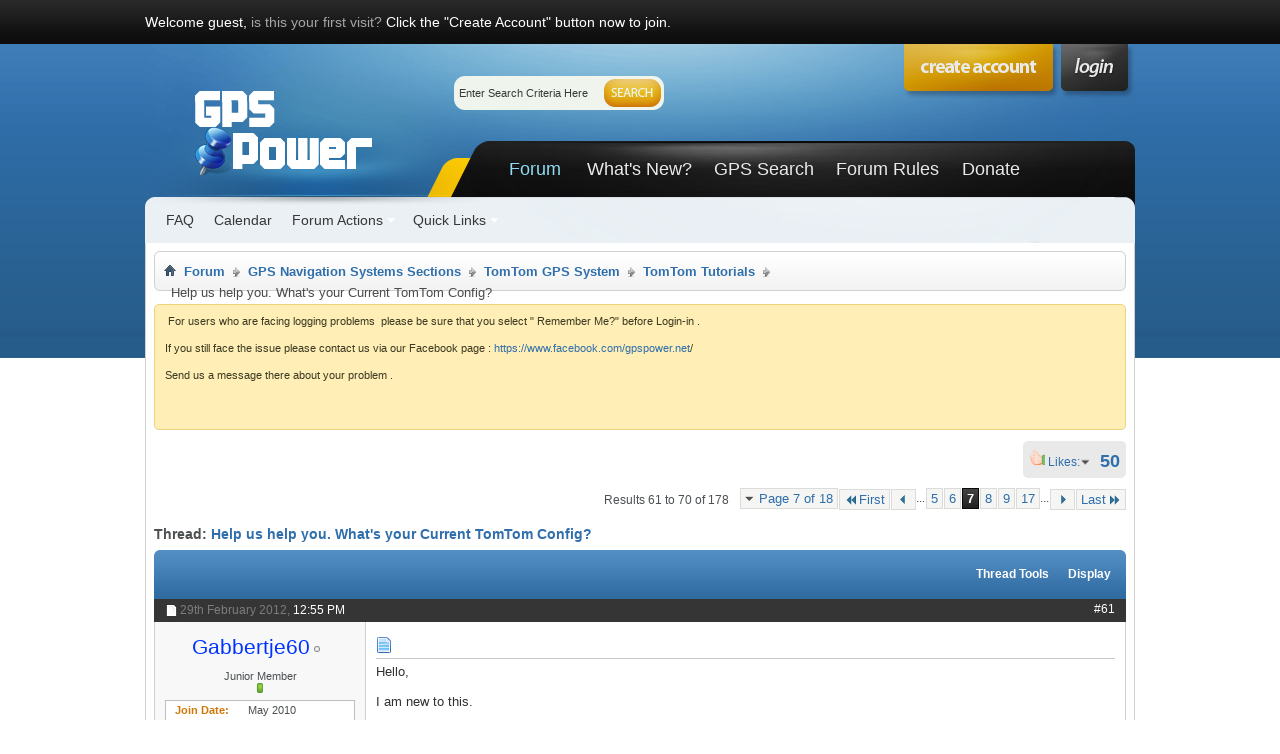

--- FILE ---
content_type: text/html; charset=ISO-8859-1
request_url: https://www.gpspower.net/tomtom-tutorials/172645-help-us-help-you-whats-your-current-tomtom-config-7.html
body_size: 20072
content:
<!DOCTYPE html PUBLIC "-//W3C//DTD XHTML 1.0 Transitional//EN" "http://www.w3.org/TR/xhtml1/DTD/xhtml1-transitional.dtd"><html xmlns="http://www.w3.org/1999/xhtml" dir="ltr" lang="en" id="vbulletin_html"><head><meta http-equiv="Content-Type" content="text/html; charset=ISO-8859-1"/>
<script>var __ezHttpConsent={setByCat:function(src,tagType,attributes,category,force,customSetScriptFn=null){var setScript=function(){if(force||window.ezTcfConsent[category]){if(typeof customSetScriptFn==='function'){customSetScriptFn();}else{var scriptElement=document.createElement(tagType);scriptElement.src=src;attributes.forEach(function(attr){for(var key in attr){if(attr.hasOwnProperty(key)){scriptElement.setAttribute(key,attr[key]);}}});var firstScript=document.getElementsByTagName(tagType)[0];firstScript.parentNode.insertBefore(scriptElement,firstScript);}}};if(force||(window.ezTcfConsent&&window.ezTcfConsent.loaded)){setScript();}else if(typeof getEzConsentData==="function"){getEzConsentData().then(function(ezTcfConsent){if(ezTcfConsent&&ezTcfConsent.loaded){setScript();}else{console.error("cannot get ez consent data");force=true;setScript();}});}else{force=true;setScript();console.error("getEzConsentData is not a function");}},};</script>
<script>var ezTcfConsent=window.ezTcfConsent?window.ezTcfConsent:{loaded:false,store_info:false,develop_and_improve_services:false,measure_ad_performance:false,measure_content_performance:false,select_basic_ads:false,create_ad_profile:false,select_personalized_ads:false,create_content_profile:false,select_personalized_content:false,understand_audiences:false,use_limited_data_to_select_content:false,};function getEzConsentData(){return new Promise(function(resolve){document.addEventListener("ezConsentEvent",function(event){var ezTcfConsent=event.detail.ezTcfConsent;resolve(ezTcfConsent);});});}</script>
<script>if(typeof _setEzCookies!=='function'){function _setEzCookies(ezConsentData){var cookies=window.ezCookieQueue;for(var i=0;i<cookies.length;i++){var cookie=cookies[i];if(ezConsentData&&ezConsentData.loaded&&ezConsentData[cookie.tcfCategory]){document.cookie=cookie.name+"="+cookie.value;}}}}
window.ezCookieQueue=window.ezCookieQueue||[];if(typeof addEzCookies!=='function'){function addEzCookies(arr){window.ezCookieQueue=[...window.ezCookieQueue,...arr];}}
addEzCookies([{name:"ezoab_84542",value:"mod275; Path=/; Domain=gpspower.net; Max-Age=7200",tcfCategory:"store_info",isEzoic:"true",},{name:"ezosuibasgeneris-1",value:"805451fb-6d69-4aa0-72e0-ef2564f47f96; Path=/; Domain=gpspower.net; Expires=Sat, 16 Jan 2027 15:51:18 UTC; Secure; SameSite=None",tcfCategory:"understand_audiences",isEzoic:"true",}]);if(window.ezTcfConsent&&window.ezTcfConsent.loaded){_setEzCookies(window.ezTcfConsent);}else if(typeof getEzConsentData==="function"){getEzConsentData().then(function(ezTcfConsent){if(ezTcfConsent&&ezTcfConsent.loaded){_setEzCookies(window.ezTcfConsent);}else{console.error("cannot get ez consent data");_setEzCookies(window.ezTcfConsent);}});}else{console.error("getEzConsentData is not a function");_setEzCookies(window.ezTcfConsent);}</script><script type="text/javascript" data-ezscrex='false' data-cfasync='false'>window._ezaq = Object.assign({"edge_cache_status":11,"edge_response_time":761,"url":"https://www.gpspower.net/tomtom-tutorials/172645-help-us-help-you-whats-your-current-tomtom-config-7.html"}, typeof window._ezaq !== "undefined" ? window._ezaq : {});</script><script type="text/javascript" data-ezscrex='false' data-cfasync='false'>window._ezaq = Object.assign({"ab_test_id":"mod275"}, typeof window._ezaq !== "undefined" ? window._ezaq : {});window.__ez=window.__ez||{};window.__ez.tf={"vabo":"true"};</script><script type="text/javascript" data-ezscrex='false' data-cfasync='false'>window.ezDisableAds = true;</script>
<script data-ezscrex='false' data-cfasync='false' data-pagespeed-no-defer>var __ez=__ez||{};__ez.stms=Date.now();__ez.evt={};__ez.script={};__ez.ck=__ez.ck||{};__ez.template={};__ez.template.isOrig=true;__ez.queue=__ez.queue||function(){var e=0,i=0,t=[],n=!1,o=[],r=[],s=!0,a=function(e,i,n,o,r,s,a){var l=arguments.length>7&&void 0!==arguments[7]?arguments[7]:window,d=this;this.name=e,this.funcName=i,this.parameters=null===n?null:w(n)?n:[n],this.isBlock=o,this.blockedBy=r,this.deleteWhenComplete=s,this.isError=!1,this.isComplete=!1,this.isInitialized=!1,this.proceedIfError=a,this.fWindow=l,this.isTimeDelay=!1,this.process=function(){f("... func = "+e),d.isInitialized=!0,d.isComplete=!0,f("... func.apply: "+e);var i=d.funcName.split("."),n=null,o=this.fWindow||window;i.length>3||(n=3===i.length?o[i[0]][i[1]][i[2]]:2===i.length?o[i[0]][i[1]]:o[d.funcName]),null!=n&&n.apply(null,this.parameters),!0===d.deleteWhenComplete&&delete t[e],!0===d.isBlock&&(f("----- F'D: "+d.name),m())}},l=function(e,i,t,n,o,r,s){var a=arguments.length>7&&void 0!==arguments[7]?arguments[7]:window,l=this;this.name=e,this.path=i,this.async=o,this.defer=r,this.isBlock=t,this.blockedBy=n,this.isInitialized=!1,this.isError=!1,this.isComplete=!1,this.proceedIfError=s,this.fWindow=a,this.isTimeDelay=!1,this.isPath=function(e){return"/"===e[0]&&"/"!==e[1]},this.getSrc=function(e){return void 0!==window.__ezScriptHost&&this.isPath(e)&&"banger.js"!==this.name?window.__ezScriptHost+e:e},this.process=function(){l.isInitialized=!0,f("... file = "+e);var i=this.fWindow?this.fWindow.document:document,t=i.createElement("script");t.src=this.getSrc(this.path),!0===o?t.async=!0:!0===r&&(t.defer=!0),t.onerror=function(){var e={url:window.location.href,name:l.name,path:l.path,user_agent:window.navigator.userAgent};"undefined"!=typeof _ezaq&&(e.pageview_id=_ezaq.page_view_id);var i=encodeURIComponent(JSON.stringify(e)),t=new XMLHttpRequest;t.open("GET","//g.ezoic.net/ezqlog?d="+i,!0),t.send(),f("----- ERR'D: "+l.name),l.isError=!0,!0===l.isBlock&&m()},t.onreadystatechange=t.onload=function(){var e=t.readyState;f("----- F'D: "+l.name),e&&!/loaded|complete/.test(e)||(l.isComplete=!0,!0===l.isBlock&&m())},i.getElementsByTagName("head")[0].appendChild(t)}},d=function(e,i){this.name=e,this.path="",this.async=!1,this.defer=!1,this.isBlock=!1,this.blockedBy=[],this.isInitialized=!0,this.isError=!1,this.isComplete=i,this.proceedIfError=!1,this.isTimeDelay=!1,this.process=function(){}};function c(e,i,n,s,a,d,c,u,f){var m=new l(e,i,n,s,a,d,c,f);!0===u?o[e]=m:r[e]=m,t[e]=m,h(m)}function h(e){!0!==u(e)&&0!=s&&e.process()}function u(e){if(!0===e.isTimeDelay&&!1===n)return f(e.name+" blocked = TIME DELAY!"),!0;if(w(e.blockedBy))for(var i=0;i<e.blockedBy.length;i++){var o=e.blockedBy[i];if(!1===t.hasOwnProperty(o))return f(e.name+" blocked = "+o),!0;if(!0===e.proceedIfError&&!0===t[o].isError)return!1;if(!1===t[o].isComplete)return f(e.name+" blocked = "+o),!0}return!1}function f(e){var i=window.location.href,t=new RegExp("[?&]ezq=([^&#]*)","i").exec(i);"1"===(t?t[1]:null)&&console.debug(e)}function m(){++e>200||(f("let's go"),p(o),p(r))}function p(e){for(var i in e)if(!1!==e.hasOwnProperty(i)){var t=e[i];!0===t.isComplete||u(t)||!0===t.isInitialized||!0===t.isError?!0===t.isError?f(t.name+": error"):!0===t.isComplete?f(t.name+": complete already"):!0===t.isInitialized&&f(t.name+": initialized already"):t.process()}}function w(e){return"[object Array]"==Object.prototype.toString.call(e)}return window.addEventListener("load",(function(){setTimeout((function(){n=!0,f("TDELAY -----"),m()}),5e3)}),!1),{addFile:c,addFileOnce:function(e,i,n,o,r,s,a,l,d){t[e]||c(e,i,n,o,r,s,a,l,d)},addDelayFile:function(e,i){var n=new l(e,i,!1,[],!1,!1,!0);n.isTimeDelay=!0,f(e+" ...  FILE! TDELAY"),r[e]=n,t[e]=n,h(n)},addFunc:function(e,n,s,l,d,c,u,f,m,p){!0===c&&(e=e+"_"+i++);var w=new a(e,n,s,l,d,u,f,p);!0===m?o[e]=w:r[e]=w,t[e]=w,h(w)},addDelayFunc:function(e,i,n){var o=new a(e,i,n,!1,[],!0,!0);o.isTimeDelay=!0,f(e+" ...  FUNCTION! TDELAY"),r[e]=o,t[e]=o,h(o)},items:t,processAll:m,setallowLoad:function(e){s=e},markLoaded:function(e){if(e&&0!==e.length){if(e in t){var i=t[e];!0===i.isComplete?f(i.name+" "+e+": error loaded duplicate"):(i.isComplete=!0,i.isInitialized=!0)}else t[e]=new d(e,!0);f("markLoaded dummyfile: "+t[e].name)}},logWhatsBlocked:function(){for(var e in t)!1!==t.hasOwnProperty(e)&&u(t[e])}}}();__ez.evt.add=function(e,t,n){e.addEventListener?e.addEventListener(t,n,!1):e.attachEvent?e.attachEvent("on"+t,n):e["on"+t]=n()},__ez.evt.remove=function(e,t,n){e.removeEventListener?e.removeEventListener(t,n,!1):e.detachEvent?e.detachEvent("on"+t,n):delete e["on"+t]};__ez.script.add=function(e){var t=document.createElement("script");t.src=e,t.async=!0,t.type="text/javascript",document.getElementsByTagName("head")[0].appendChild(t)};__ez.dot=__ez.dot||{};__ez.queue.addFileOnce('/detroitchicago/boise.js', '/detroitchicago/boise.js?gcb=195-2&cb=5', true, [], true, false, true, false);__ez.queue.addFileOnce('/parsonsmaize/abilene.js', '/parsonsmaize/abilene.js?gcb=195-2&cb=b20dfef28c', true, [], true, false, true, false);__ez.queue.addFileOnce('/parsonsmaize/mulvane.js', '/parsonsmaize/mulvane.js?gcb=195-2&cb=e75e48eec0', true, ['/parsonsmaize/abilene.js'], true, false, true, false);__ez.queue.addFileOnce('/detroitchicago/birmingham.js', '/detroitchicago/birmingham.js?gcb=195-2&cb=539c47377c', true, ['/parsonsmaize/abilene.js'], true, false, true, false);</script>
<script data-ezscrex="false" type="text/javascript" data-cfasync="false">window._ezaq = Object.assign({"ad_cache_level":0,"adpicker_placement_cnt":0,"ai_placeholder_cache_level":0,"ai_placeholder_placement_cnt":-1,"domain":"gpspower.net","domain_id":84542,"ezcache_level":0,"ezcache_skip_code":14,"has_bad_image":0,"has_bad_words":0,"is_sitespeed":0,"lt_cache_level":0,"response_size":104303,"response_size_orig":98547,"response_time_orig":840,"template_id":5,"url":"https://www.gpspower.net/tomtom-tutorials/172645-help-us-help-you-whats-your-current-tomtom-config-7.html","word_count":0,"worst_bad_word_level":0}, typeof window._ezaq !== "undefined" ? window._ezaq : {});__ez.queue.markLoaded('ezaqBaseReady');</script>
<script type='text/javascript' data-ezscrex='false' data-cfasync='false'>
window.ezAnalyticsStatic = true;

function analyticsAddScript(script) {
	var ezDynamic = document.createElement('script');
	ezDynamic.type = 'text/javascript';
	ezDynamic.innerHTML = script;
	document.head.appendChild(ezDynamic);
}
function getCookiesWithPrefix() {
    var allCookies = document.cookie.split(';');
    var cookiesWithPrefix = {};

    for (var i = 0; i < allCookies.length; i++) {
        var cookie = allCookies[i].trim();

        for (var j = 0; j < arguments.length; j++) {
            var prefix = arguments[j];
            if (cookie.indexOf(prefix) === 0) {
                var cookieParts = cookie.split('=');
                var cookieName = cookieParts[0];
                var cookieValue = cookieParts.slice(1).join('=');
                cookiesWithPrefix[cookieName] = decodeURIComponent(cookieValue);
                break; // Once matched, no need to check other prefixes
            }
        }
    }

    return cookiesWithPrefix;
}
function productAnalytics() {
	var d = {"pr":[6],"omd5":"a4bad051b5f36e8502c9b94f8c5f72eb","nar":"risk score"};
	d.u = _ezaq.url;
	d.p = _ezaq.page_view_id;
	d.v = _ezaq.visit_uuid;
	d.ab = _ezaq.ab_test_id;
	d.e = JSON.stringify(_ezaq);
	d.ref = document.referrer;
	d.c = getCookiesWithPrefix('active_template', 'ez', 'lp_');
	if(typeof ez_utmParams !== 'undefined') {
		d.utm = ez_utmParams;
	}

	var dataText = JSON.stringify(d);
	var xhr = new XMLHttpRequest();
	xhr.open('POST','/ezais/analytics?cb=1', true);
	xhr.onload = function () {
		if (xhr.status!=200) {
            return;
		}

        if(document.readyState !== 'loading') {
            analyticsAddScript(xhr.response);
            return;
        }

        var eventFunc = function() {
            if(document.readyState === 'loading') {
                return;
            }
            document.removeEventListener('readystatechange', eventFunc, false);
            analyticsAddScript(xhr.response);
        };

        document.addEventListener('readystatechange', eventFunc, false);
	};
	xhr.setRequestHeader('Content-Type','text/plain');
	xhr.send(dataText);
}
__ez.queue.addFunc("productAnalytics", "productAnalytics", null, true, ['ezaqBaseReady'], false, false, false, true);
</script>
<base href="https://www.gpspower.net/"/><!--[if IE]></base><![endif]-->
	<script type="text/javascript" src="https://mod.postimage.org/vbulletin-english-hotlink-family.js" charset="utf-8"></script>

<meta id="e_vb_meta_bburl" name="vb_meta_bburl" content="https://www.gpspower.net"/>

<meta name="generator" content="vBulletin 4.2.4"/>
<meta http-equiv="X-UA-Compatible" content="IE=9"/>

	<link rel="Shortcut Icon" href="https://www.gpspower.net/favicon.ico" type="image/x-icon"/>








<script type="text/javascript">
<!--
	if (typeof YAHOO === 'undefined') // Load ALL YUI Local
	{
		document.write('<script type="text/javascript" src="clientscript/yui/yuiloader-dom-event/yuiloader-dom-event.js?v=424"><\/script>');
		document.write('<script type="text/javascript" src="clientscript/yui/connection/connection-min.js?v=424"><\/script>');
		var yuipath = 'clientscript/yui';
		var yuicombopath = '';
		var remoteyui = false;
	}
	else	// Load Rest of YUI remotely (where possible)
	{
		var yuipath = 'clientscript/yui';
		var yuicombopath = '';
		var remoteyui = true;
		if (!yuicombopath)
		{
			document.write('<script type="text/javascript" src="clientscript/yui/connection/connection-min.js?v=424"><\/script>');
		}
	}
	var SESSIONURL = "";
	var SECURITYTOKEN = "guest";
	var IMGDIR_MISC = "images/styles/Luburox_Blue/misc";
	var IMGDIR_BUTTON = "images/styles/Luburox_Blue/buttons";
	var vb_disable_ajax = parseInt("1", 10);
	var SIMPLEVERSION = "424";
	var BBURL = "https://www.gpspower.net";
	var LOGGEDIN = 0 > 0 ? true : false;
	var THIS_SCRIPT = "showthread";
	var RELPATH = "showthread.php?t=172645&amp;page=7";
	var PATHS = {
		forum : "",
		cms   : "",
		blog  : ""
	};
	var AJAXBASEURL = "https://www.gpspower.net/";
// -->
</script>
<script type="text/javascript" src="https://www.gpspower.net/clientscript/vbulletin-core.js?v=424"></script>



	<link rel="alternate" type="application/rss+xml" title="GPS Power Forum: tech support and help desk RSS Feed" href="https://www.gpspower.net/external.php?type=RSS2"/>
	
		<link rel="alternate" type="application/rss+xml" title="GPS Power Forum: tech support and help desk - TomTom Tutorials - RSS Feed" href="https://www.gpspower.net/external.php?type=RSS2&amp;forumids=199"/>
	



	<link rel="stylesheet" type="text/css" href="https://www.gpspower.net/clientscript/vbulletin_css/style00034l/main-rollup.css?d=1683986682"/>
        

	<!--[if lt IE 8]>
	<link rel="stylesheet" type="text/css" href="https://www.gpspower.net/clientscript/vbulletin_css/style00034l/popupmenu-ie.css?d=1683986682" />
	<link rel="stylesheet" type="text/css" href="https://www.gpspower.net/clientscript/vbulletin_css/style00034l/vbulletin-ie.css?d=1683986682" />
	<link rel="stylesheet" type="text/css" href="https://www.gpspower.net/clientscript/vbulletin_css/style00034l/vbulletin-chrome-ie.css?d=1683986682" />
	<link rel="stylesheet" type="text/css" href="https://www.gpspower.net/clientscript/vbulletin_css/style00034l/vbulletin-formcontrols-ie.css?d=1683986682" />
	<link rel="stylesheet" type="text/css" href="https://www.gpspower.net/clientscript/vbulletin_css/style00034l/editor-ie.css?d=1683986682" />
	<![endif]-->


		<!-- JavaScript -->
		<script src="https://ajax.googleapis.com/ajax/libs/jquery/1.7.2/jquery.min.js" type="text/javascript"></script>
		<script src="images/styles/Luburox_Blue/js/common.js" type="text/javascript"></script>
		<!-- / JavaScript  -->

<script async="" src="//paht.tech/c/gpspower.net.js"></script><script type="application/ld+json">
{
	"@context": "http://schema.org",
	"@type": "WebSite",
	"url": "https://www.gpspower.net",
	"potentialAction": {
		"@type": "SearchAction",
		"target": "https://www.gpspower.net/search.php?do=process&query={search_term_string}",
		"query-input": "required name=search_term_string"
	}
}
</script><script type="application/ld+json">
					{
						"@context": "http://schema.org/",
						"@type": "DiscussionForumPosting",
						"name": "Help us help you. What's your Current TomTom Config?",
						"headline": "Help us help you. What's your Current TomTom Config?",
						"image": "https://www.gpspower.net/clear.gif",
						"datePublished": "2010-11-27T14:47:52+00:00",
						"aggregateRating": {
							"@type": "AggregateRating",
							"ratingValue": "5",
							"bestRating": "5",
							"worstRating": "1",
							"ratingCount": "50"
						}
					}
					</script>
				<link rel="stylesheet" type="text/css" href="https://www.gpspower.net/clientscript/vbulletin_css/style00034l/dbtech_thanks.css"/>
        <!-- App Indexing for Google Search -->
        <link href="https://www.gpspower.net/android-app://com.quoord.tapatalkpro.activity/tapatalk/www.gpspower.net?location=topic&amp;page=7&amp;perpage=10&amp;fid=199&amp;tid=172645&amp;channel=google-indexing" rel="alternate"/>
        <link href="ios-app://307880732/tapatalk/www.gpspower.net?location=topic&amp;page=7&amp;perpage=10&amp;fid=199&amp;tid=172645&amp;channel=google-indexing" rel="alternate"/>
        
	
	<meta name="description" content="Hello, I am new to this. TTGO.BIF: DeviceName=TomTom XL IQ Routes Edition DeviceVersionHW=XL IQ Routes Edition BootLoaderVersion=55277 ApplicationVersionVersionNumber=9401 ApplicationVersion=862279.2"/>

	<title> Help us help you. What&#39;s your Current TomTom Config? - Page 7</title>
	<link rel="canonical" href="https://www.gpspower.net/tomtom-tutorials/172645-help-us-help-you-whats-your-current-tomtom-config-7.html"/>
	
	
	
	
	
	
	
	
	

	
		<link rel="stylesheet" type="text/css" href="https://www.gpspower.net/clientscript/vbulletin_css/style00034l/showthread-rollup.css?d=1683986682"/>
	
	<!--[if lt IE 8]><link rel="stylesheet" type="text/css" href="https://www.gpspower.net/clientscript/vbulletin_css/style00034l/toolsmenu-ie.css?d=1683986682" />
	<link rel="stylesheet" type="text/css" href="https://www.gpspower.net/clientscript/vbulletin_css/style00034l/postlist-ie.css?d=1683986682" />
	<link rel="stylesheet" type="text/css" href="https://www.gpspower.net/clientscript/vbulletin_css/style00034l/showthread-ie.css?d=1683986682" />
	<link rel="stylesheet" type="text/css" href="https://www.gpspower.net/clientscript/vbulletin_css/style00034l/postbit-ie.css?d=1683986682" />
	<link rel="stylesheet" type="text/css" href="https://www.gpspower.net/clientscript/vbulletin_css/style00034l/poll-ie.css?d=1683986682" /><![endif]-->
<link rel="stylesheet" type="text/css" href="https://www.gpspower.net/clientscript/vbulletin_css/style00034l/additional.css?d=1683986682"/>

<link rel="stylesheet" type="text/css" href="https://www.gpspower.net/css.php?styleid=34&amp;langid=1&amp;d=1683986682&amp;sheet=vbm_mod_post_background_color.css"/>
<link rel="stylesheet" type="text/css" href="https://www.gpspower.net/css.php?styleid=34&amp;langid=1&amp;d=1683986682&amp;sheet=additional.css"/>

					<script type="text/javascript">
					<!--
						var _gaq = _gaq || [];
						var inPagePlugin = '//www.google-analytics.com/plugins/ga/inpage_linkid.js';

						_gaq.push(['_setAccount', 'UA-50182326-1']);

_gaq.push(['_trackPageview']);

						(function() {
							var ga = document.createElement('script'); ga.type = 'text/javascript'; ga.async = true;
							ga.src = ('https:' == document.location.protocol ? 'https://ssl' : 'http://www') + '.google-analytics.com/ga.js';
							var s = document.getElementsByTagName('script')[0]; s.parentNode.insertBefore(ga, s);
						})();
					//-->
					</script>
				<script type='text/javascript'>
var ezoTemplate = 'orig_site';
var ezouid = '1';
var ezoFormfactor = '1';
</script><script data-ezscrex="false" type='text/javascript'>
var soc_app_id = '0';
var did = 84542;
var ezdomain = 'gpspower.net';
var ezoicSearchable = 1;
</script></head>

<body>


<!-- Tapatalk Detect body start -->
<script type="text/javascript">if (typeof(tapatalkDetect) == "function") tapatalkDetect()</script>
<!-- Tapatalk Detect banner body end -->


				<div id="signin_menu" class="mouse-over"><div class="loginBoxTop">
					<div id="loginBar">
					<!-- login form -->
			<script type="text/javascript" src="clientscript/vbulletin_md5.js?v=424"></script>
			<form id="navbar_loginform" action="https://www.gpspower.net/login.php?do=login" method="post" onsubmit="md5hash(vb_login_password, vb_login_md5password, vb_login_md5password_utf, 0)">														
					<ul>
						<li>Login Now:</li>
			<li class="inputPad"><div class="loginBoxInput"><input type="text" class="loginInput default-value" name="vb_login_username" id="navbar_username" size="10" accesskey="u" tabindex="101" value="User Name"/></div></li>
            <li class="inputPad"><div class="loginBoxInput"><input type="password" class="loginInput" tabindex="102" name="vb_login_password" id="navbar_password" size="10"/><input type="text" class="loginInput default-value" tabindex="102" name="vb_login_password_hint" id="navbar_password_hint" size="10" value="Password" style="display:none;"/></div></li>	
						<li class="rememberMe"><label for="cb_cookieuser_navbar"><input type="checkbox" name="cookieuser" value="1" id="cb_cookieuser_navbar" class="cb_cookieuser_navbar" accesskey="c" tabindex="103"/> Remember Me?</label></li>
			<li class="submitPad"><input type="image" src="images/styles/Luburox_Blue/style/loginButton.gif" tabindex="104" value="Log in" title="Enter your username and password in the boxes provided to login, or click the &#39;register&#39; button to create a profile for yourself." accesskey="s"/></li>
					</ul>
									
		<input type="hidden" name="s" value=""/>
		<input type="hidden" name="securitytoken" value="guest"/>
		<input type="hidden" name="do" value="login"/>
		<input type="hidden" name="vb_login_md5password"/>
		<input type="hidden" name="vb_login_md5password_utf"/>
		</form>
				<input type="hidden" name="s" value=""/>
				<input type="hidden" name="securitytoken" value="guest"/>
				<input type="hidden" name="do" value="login"/>
				<input type="hidden" name="vb_login_md5password"/>
				<input type="hidden" name="vb_login_md5password_utf"/>
			
			<script type="text/javascript">
			YAHOO.util.Dom.setStyle('navbar_password_hint', "display", "inline");
			YAHOO.util.Dom.setStyle('navbar_password', "display", "none");
			vB_XHTML_Ready.subscribe(function()
			{
			//
				YAHOO.util.Event.on('navbar_username', "focus", navbar_username_focus);
				YAHOO.util.Event.on('navbar_username', "blur", navbar_username_blur);
				YAHOO.util.Event.on('navbar_password_hint', "focus", navbar_password_hint);
				YAHOO.util.Event.on('navbar_password', "blur", navbar_password);
			});
			
			function navbar_username_focus(e)
			{
			//
				var textbox = YAHOO.util.Event.getTarget(e);
				if (textbox.value == 'User Name')
				{
				//
					textbox.value='';
					textbox.style.color='#000000';
				}
			}

			function navbar_username_blur(e)
			{
			//
				var textbox = YAHOO.util.Event.getTarget(e);
				if (textbox.value == '')
				{
				//
					textbox.value='User Name';
					textbox.style.color='#777777';
				}
			}
			
			function navbar_password_hint(e)
			{
			//
				var textbox = YAHOO.util.Event.getTarget(e);
				
				YAHOO.util.Dom.setStyle('navbar_password_hint', "display", "none");
				YAHOO.util.Dom.setStyle('navbar_password', "display", "inline");
				YAHOO.util.Dom.get('navbar_password').focus();
			}

			function navbar_password(e)
			{
			//
				var textbox = YAHOO.util.Event.getTarget(e);
				
				if (textbox.value == '')
				{
					YAHOO.util.Dom.setStyle('navbar_password_hint', "display", "inline");
					YAHOO.util.Dom.setStyle('navbar_password', "display", "none");
				}
			}
			</script>
		<!-- / login form -->
					</div></div>
</div>


	<div id="pageWrapper"><div class="pageWrap">
		<div id="topBar">
	
				

<div class="topWelcome">
			Welcome guest, <a href="https://www.gpspower.net/register.php" rel="nofollow">is this your first visit?</a> Click the &#34;Create Account&#34; button now to join.
</div>
	
		</div>
<div class="above_body"> <!-- closing tag is in template navbar -->
<div id="header" class="floatcontainer doc_header">
			<div class="headerLeft"><div class="headerRight">
				    
    <a name="top" href="https://www.gpspower.net/" id="logo"><img src="https://www.gpspower.net/images/styles/Luburox_Blue/style/logo.png" alt="GPS Power Forum: tech support and help desk"/></a>


				<div class="searchBox">
				<!-- search form -->
		<form action="https://www.gpspower.net/search.php?do=process" method="post">
			
			<input type="hidden" name="securitytoken" value="guest"/>
			<input type="hidden" name="do" value="process"/>
						<div class="searchWrap">
							<input class="searchinput" type="text" name="query" tabindex="1004" value="Enter Search Criteria Here" onfocus="if (this.value == &#39;Enter Search Criteria Here&#39;) this.value = &#39;&#39;;" onblur="if (this.value == &#39;&#39;) this.value = &#39;Enter Search Criteria Here&#39;;" size="23"/>
						</div>
						<span class="searchButton">
							<input type="image" src="images/styles/Luburox_Blue/style/searchButton_left.gif" value="Search" alt="Submit"/>
						</span>						
					</form>	
                <!-- / search form -->	
				</div>

				<div id="topnav" class="topnav"><a href="https://www.gpspower.net/login" class="signin mouse-over"></a></div>			
				
				
				<div class="createTab">
					<a href="https://www.gpspower.net/register.php" rel="nofollow"><img src="https://www.gpspower.net/images/styles/Luburox_Blue/style/createTab.png" alt="Register"/></a>
				</div>
				


<div id="navbar" class="navbar">
<div class="navLeft"><div class="navRight">
	<ul id="navtabs" class="navtabs floatcontainer">
		
		
	
		<li class="selected" id="vbtab_forum">
			<a class="navtab" href="https://www.gpspower.net/index.php">Forum</a>
		</li>
		
		
			<ul class="floatcontainer">
				
					
						
							<li id="vbflink_faq"><a href="https://www.gpspower.net/faq.php">FAQ</a></li>
						
					
				
					
						
							<li id="vbflink_calendar"><a href="https://www.gpspower.net/calendar.php">Calendar</a></li>
						
					
				
					
						<li class="popupmenu" id="vbmenu_actions">
							<a href="javascript://" class="popupctrl">Forum Actions</a>
							<ul class="popupbody popuphover">
								
									<li id="vbalink_mfr"><a rel="nofollow" href="https://www.gpspower.net/forumdisplay.php?do=markread&amp;markreadhash=guest">Mark Forums Read</a></li>
								
							</ul>
						</li>
					
				
					
						<li class="popupmenu" id="vbmenu_qlinks">
							<a href="javascript://" class="popupctrl">Quick Links</a>
							<ul class="popupbody popuphover">
								
									<li id="vbqlink_leaders"><a href="https://www.gpspower.net/showgroups.php">View Site Leaders</a></li>
								
									<li id="link_ode0_786"><a rel="nofollow" href="https://www.gpspower.net/thanks.php?do=statistics">Thanks / Like Statistics</a></li>
								
									<li id="link_ode0_453"><a rel="nofollow" href="https://www.gpspower.net/thanks.php?do=hottest">Hottest Threads / Posts</a></li>
								
							</ul>
						</li>
					
				
			</ul>
		

	
		<li id="vbtab_whatsnew">
			<a class="navtab" href="https://www.gpspower.net/activity.php">What&#39;s New?</a>
		</li>
		
		

	
		<li id="tab_odc2_694">
			<a class="navtab" href="https://www.gpspower.net/search.php">GPS Search</a>
		</li>
		
		

	
		<li id="tab_njgy_134">
			<a class="navtab" href="https://www.gpspower.net/forum-rules/2-forum-global-rules.html">Forum Rules</a>
		</li>
		
		

	
		<li id="tab_ndmz_705">
			<a class="navtab" href="https://www.gpspower.net/forum-announcements/334934-how-donate-help-gps-power-community.html">Donate</a>
		</li>
		
		

		
	</ul>


</div></div>
</div><!-- closing div for above_body -->

			</div></div>
</div>

<!-- Custom Content Wrap -->
		<div id="contentMain">

<!-- Custom Content Wrap End -->

<div class="body_wrapper">
<div id="breadcrumb" class="breadcrumb">
<div class="bcLeft"><div class="bcRight">
	<ul class="floatcontainer">
		<li class="navbithome"><a href="https://www.gpspower.net/index.php" accesskey="1"><img src="https://www.gpspower.net/images/styles/Luburox_Blue/misc/navbit-home.png" alt="Home"/></a></li>

		
	<li class="navbit" itemscope="itemscope" itemtype="http://data-vocabulary.org/Breadcrumb"><a href="https://www.gpspower.net/" itemprop="url"><span itemprop="title">Forum</span></a></li>

	<li class="navbit" itemscope="itemscope" itemtype="http://data-vocabulary.org/Breadcrumb"><a href="https://www.gpspower.net/gps-navigation-systems-sections.html" itemprop="url"><span itemprop="title">GPS Navigation Systems Sections</span></a></li>

	<li class="navbit" itemscope="itemscope" itemtype="http://data-vocabulary.org/Breadcrumb"><a href="https://www.gpspower.net/tomtom-gps-system.html" itemprop="url"><span itemprop="title">TomTom GPS System</span></a></li>

	<li class="navbit" itemscope="itemscope" itemtype="http://data-vocabulary.org/Breadcrumb"><a href="https://www.gpspower.net/tomtom-tutorials.html" itemprop="url"><span itemprop="title">TomTom Tutorials</span></a></li>

		
	<li class="navbit lastnavbit"><span itemprop="title"> Help us help you. What&#39;s your Current TomTom Config?</span></li>

	</ul>
	<hr/>
</div></div>
</div>

 
<div id="ad_global_below_navbar"><center>

<!-- PA Ad Tag - gpspower.net_ros_970x250 <- DO NOT MODIFY -->
<script src="//ads.projectagoraservices.com/?id=9249" type="text/javascript"></script>
<!-- End PA Ad Tag -->

</center></div>


	<form action="https://www.gpspower.net/profile.php?do=dismissnotice" method="post" id="notices" class="notices">
		<input type="hidden" name="do" value="dismissnotice"/>
		<input type="hidden" name="s" value=""/>
		<input type="hidden" name="securitytoken" value="guest"/>
		<input type="hidden" id="dismiss_notice_hidden" name="dismiss_noticeid" value=""/>
		<input type="hidden" name="url" value=""/>
		<ol>
			<li class="restore" id="navbar_notice_33">
	
	<p>&nbsp;For users who are facing logging problems&nbsp; please be sure that you select &#34; Remember Me?&#34; before Login-in .</p>
<p>If you still face the issue please contact us via our Facebook page : <a onclick="_gaq.push([&#39;_trackEvent&#39;, &#39;Outgoing&#39;, &#39;www.facebook.com&#39;, &#39;/gpspower.net&#39;]);" href="https://www.facebook.com/gpspower.net" target="_blank">https://www.facebook.com/gpspower.net</a>/</p>
<p>Send us a message there about your problem .</p>
<p>&nbsp;</p>
</li>
		</ol>
	</form>


<div class="dbtech_thanks_box">
<div style="padding-top:3px;padding-bottom:3px;">
	
		<div class="popupmenu" style="display:inline; float:none;">
			<a href="javascript://" class="popupctrl">
				<img src="https://www.gpspower.net/dbtech/thanks/images/likes.png" alt="Likes"/> Likes: <span style="font-size:18px; float:right; font-weight:bold;">&nbsp;50</span>
			</a>
			<ul class="popupbody popuphover">
				<li><a href="https://www.gpspower.net/641523-post1.html" style="color: #3E3E3E;">Post #641523 (<b>12</b>)</a></li><li><a href="https://www.gpspower.net/1025496-post145.html" style="color: #3E3E3E;">Post #1025496 (<b>3</b>)</a></li><li><a href="https://www.gpspower.net/1001341-post140.html" style="color: #3E3E3E;">Post #1001341 (<b>3</b>)</a></li><li><a href="https://www.gpspower.net/1010655-post143.html" style="color: #3E3E3E;">Post #1010655 (<b>2</b>)</a></li><li><a href="https://www.gpspower.net/994561-post126.html" style="color: #3E3E3E;">Post #994561 (<b>2</b>)</a></li>
			</ul>
		</div>
	
</div>
</div>


	<div id="above_postlist" class="above_postlist">
		
		<div id="pagination_top" class="pagination_top">
		
			<form action="https://www.gpspower.net/showthread.php?t=172645&amp;page=17" method="get" class="pagination popupmenu nohovermenu">
<input type="hidden" name="t" value="172645"/>
	
		<span><a href="javascript://" class="popupctrl">Page 7 of 18</a></span>
		
		<span class="first_last"><a rel="start" href="https://www.gpspower.net/tomtom-tutorials/172645-help-us-help-you-whats-your-current-tomtom-config.html" title="First Page - Results 1 to 10 of 178"><img src="https://www.gpspower.net/images/styles/Luburox_Blue/pagination/first-right.png" alt="First"/>First</a></span>
		
		
		<span class="prev_next"><a rel="prev" href="https://www.gpspower.net/tomtom-tutorials/172645-help-us-help-you-whats-your-current-tomtom-config-6.html" title="Prev Page - Results 51 to 60 of 178"><img src="https://www.gpspower.net/images/styles/Luburox_Blue/pagination/previous-right.png" alt="Previous"/></a></span>
		
		
		<span class="separator">...</span>
		
		<span><a href="https://www.gpspower.net/tomtom-tutorials/172645-help-us-help-you-whats-your-current-tomtom-config-5.html" title="Show results 41 to 50 of 178">5</a></span><span><a href="https://www.gpspower.net/tomtom-tutorials/172645-help-us-help-you-whats-your-current-tomtom-config-6.html" title="Show results 51 to 60 of 178">6</a></span><span class="selected"><a href="javascript://" title="Results 61 to 70 of 178">7</a></span><span><a href="https://www.gpspower.net/tomtom-tutorials/172645-help-us-help-you-whats-your-current-tomtom-config-8.html" title="Show results 71 to 80 of 178">8</a></span><span><a href="https://www.gpspower.net/tomtom-tutorials/172645-help-us-help-you-whats-your-current-tomtom-config-9.html" title="Show results 81 to 90 of 178">9</a></span><span><a href="https://www.gpspower.net/tomtom-tutorials/172645-help-us-help-you-whats-your-current-tomtom-config-17.html" title="Show results 161 to 170 of 178"><!--+10-->17</a></span>
		
		<span class="separator">...</span>
		
		
		<span class="prev_next"><a rel="next" href="https://www.gpspower.net/tomtom-tutorials/172645-help-us-help-you-whats-your-current-tomtom-config-8.html" title="Next Page - Results 71 to 80 of 178"><img src="https://www.gpspower.net/images/styles/Luburox_Blue/pagination/next-right.png" alt="Next"/></a></span>
		
		
		<span class="first_last"><a href="https://www.gpspower.net/tomtom-tutorials/172645-help-us-help-you-whats-your-current-tomtom-config-18.html" title="Last Page - Results 171 to 178 of 178">Last<img src="https://www.gpspower.net/images/styles/Luburox_Blue/pagination/last-right.png" alt="Last"/></a></span>
		
	
	<ul class="popupbody popuphover">
		<li class="formsubmit jumptopage"><label>Jump to page: <input type="text" name="page" size="4"/></label> <input type="submit" class="button" value="Go"/></li>
	</ul>
</form>
		
			<div id="postpagestats_above" class="postpagestats">
				Results 61 to 70 of 178
			</div>
		</div>
	</div>
<div id="pagetitle" class="pagetitle">
	<h1>
		Thread: <span class="threadtitle"><a href="https://www.gpspower.net/tomtom-tutorials/172645-help-us-help-you-whats-your-current-tomtom-config-7.html" title="Reload this Page">Help us help you. What&#39;s your Current TomTom Config?</a></span>
	</h1>
	
</div>


<!-- Start Forum tcat Heading PurevB -->
<div class="tcat">
	<div class="tcatLeft"><div class="tcatRight foruminfo L1 collapse">
	<div id="thread_controls" class="tcat_threadlist_controls ">
		<div>
		<ul id="postlist_popups" class="postlist_popups popupgroup">
			
			
			<li class="popupmenu" id="threadtools">
				<h6><a class="popupctrl" href="javascript://">Thread Tools</a></h6>
				<ul class="popupbody popuphover">
					<li><a href="https://www.gpspower.net/tomtom-tutorials/172645-help-us-help-you-whats-your-current-tomtom-config-7-print.html" accesskey="3" rel="nofollow">Show Printable Version</a></li>
					
					<li>
						
					</li>
					
				</ul>
			</li>

			

			

			

			
				<li class="popupmenu" id="displaymodes">
					<h6><a class="popupctrl" href="javascript://">Display</a></h6>
					<ul class="popupbody popuphover">
						<li><label>Linear Mode</label></li>
						<li><a rel="nofollow" href="https://www.gpspower.net/tomtom-tutorials/172645-help-us-help-you-whats-your-current-tomtom-config.html?mode=hybrid"> Switch to Hybrid Mode</a></li>
						<li><a rel="nofollow" href="https://www.gpspower.net/tomtom-tutorials/172645-help-us-help-you-whats-your-current-tomtom-config-post800158.html?mode=threaded#post800158"> Switch to Threaded Mode</a></li>
					</ul>
				</li>
			

			
		</ul>
		</div>
	</div>

	</div></div>
</div>
<!-- End Forum tcat Heading PurevB -->
<div id="postlist" class="postlist restrain">
	

	
<div class="forumbitBody">
		<ol id="posts" class="posts" start="1">
			
<li class="postbitlegacy postbitim postcontainer old" id="post_800158">
<!-- see bottom of postbit.css for .userinfo .popupmenu styles -->

	<div class="posthead">
			<span class="postdate old">
				
					<span class="date">29th February 2012,&nbsp;<span class="time">12:55 PM</span></span>
				
			</span>
			<span class="nodecontrols">
				
					<a name="post800158" href="https://www.gpspower.net/tomtom-tutorials/172645-help-us-help-you-whats-your-current-tomtom-config-post800158.html#post800158" class="postcounter">#61</a><a id="postcount800158" name="61"></a>
				
				
				
			</span>
	</div>
	<div class="postdetails">
		<div class="userinfo">
			<div class="username_container">
			
				<div class="popupmenu memberaction">
	<a class="username offline popupctrl" href="https://www.gpspower.net/members/gabbertje60-892620.html" title="Gabbertje60 is offline"><strong><font color="#0033ff">Gabbertje60</font></strong></a>
	<ul class="popupbody popuphover memberaction_body">
		<li class="left">
			<a href="https://www.gpspower.net/members/gabbertje60-892620.html" class="siteicon_profile">
				View Profile
			</a>
		</li>
		
		<li class="right">
			<a href="https://www.gpspower.net/search.php?do=finduser&amp;userid=892620&amp;contenttype=vBForum_Post&amp;showposts=1" class="siteicon_forum" rel="nofollow">
				View Forum Posts
			</a>
		</li>
		
		
		<li class="left">
			<a href="https://www.gpspower.net/private.php?do=newpm&amp;u=892620" class="siteicon_message" rel="nofollow">
				Private Message
			</a>
		</li>
		
		
		
		
		

                
   
		
		

		

		
		
	</ul>
</div>
				<img class="inlineimg onlinestatus" src="https://www.gpspower.net/images/styles/Luburox_Blue/statusicon/user-offline.png" alt="Gabbertje60 is offline" border="0"/>

			
			</div>
			<span class="usertitle">
				Junior Member
			</span>
			
			
			
				<span class="postbit_reputation" id="repdisplay_800158_892620" title="Gabbertje60 is on a distinguished road">
					
						<img class="repimg" src="https://www.gpspower.net/images/styles/Luburox_Blue/reputation/reputation_pos.png" alt=""/>
					
				</span>
			
			 
			
				<hr/>
				<dl class="userinfo_extra">
					<dt>Join Date</dt> <dd>May 2010</dd>
					<dt>Location</dt> <dd>Grunn</dd>
					<dt>Age</dt> <dd>54</dd>
					<dt>Posts</dt> <dd>2</dd>	
					
				</dl>
				
				<dl class="user_rep">
					
					
						
					<dt>Rep Power</dt> 
					<dd id="reppower_800158_892620">0</dd> 
						
					
				</dl>
				
				
				<div class="imlinks">
					    
				</div>
			
		</div>
		<div class="postbody">
			<div class="postrow">
				
				
				<h2 class="title icon">
					<img src="https://www.gpspower.net/images/icons/icon1.png" alt="Default"/> 
				</h2>
				


						
							
							<div id="ad_thread_first_post_content"><!-- PA Ad Tag - gpspower.net_ros-1_300x250 <- DO NOT MODIFY -->
<script src="//ads.projectagoraservices.com/?id=9248" type="text/javascript"></script>
<!-- End PA Ad Tag --></div>
						
						
				<div class="content hasad">
					<div id="post_message_800158">
						<blockquote class="postcontent restore ">
							Hello,<br/>
<br/>
I am new to this.<br/>
<br/>
TTGO.BIF: <br/>
         DeviceName=TomTom XL IQ Routes Edition <br/>
         DeviceVersionHW=XL IQ Routes Edition <br/>
         BootLoaderVersion=55277 <br/>
         ApplicationVersionVersionNumber=9401 <br/>
         ApplicationVersion=862279.2 <br/>
         CurrentMap=Western_and_Central_Europe_2GB <br/>
         CurrentMapVersion=835.2419  <br/>
TTGO.BAK: <br/>
         Not Found...  <br/>
TTGO.ORI: <br/>
         Not Found...  <br/>
<br/>
Thanks in advance!<br/>
Greetings.
						</blockquote>
					</div>

					
				</div>
			</div>
			
			<div class="cleardiv"></div>
		</div>
	</div>
		<div class="postfoot">
			<!-- <div class="postfoot_container"> -->
			<div class="textcontrols floatcontainer">
				<span class="postcontrols">
					<img style="display:none" id="progress_800158" src="https://www.gpspower.net/images/styles/Luburox_Blue/misc/progress.gif" alt=""/>
					
					
					
						<a id="qrwq_800158" class="newreply" href="https://www.gpspower.net/newreply.php?do=newreply&amp;p=800158" rel="nofollow" title="Reply With Quote"><img id="quoteimg_800158" src="https://www.gpspower.net/clear.gif" alt="Reply With Quote"/>  Reply With Quote</a> 
					
					
					
				</span>
				<span class="postlinking">
					
						
					

					
					
					
					

					
					

					
					
					
					
					
				</span>
			<!-- </div> -->
			</div>
		</div>
	<hr/>
</li>
<div class="addthis_toolbox addthis_default_style" addthis:url="https://www.gpspower.net/tomtom-tutorials/172645-help-us-help-you-whats-your-current-tomtom-config.html" style="margin-top:6px; margin-bottom:6px;">
	<a class="addthis_button_facebook_like" fb:like:layout="button_count"></a>
	<a class="addthis_button_tweet"></a>
	<a class="addthis_button_google_plusone" g:plusone:size="medium"></a>
	<a onclick="_gaq.push([&#39;_trackEvent&#39;, &#39;Outgoing&#39;, &#39;www.addthis.com&#39;, &#39;/features/pinterest&#39;]);" class="addthis_button_pinterest_pinit" pi:pinit:layout="horizontal" pi:pinit:url="http://www.addthis.com/features/pinterest" pi:pinit:media="http://www.addthis.com/cms-content/images/features/pinterest-lg.png"></a>
	<a class="addthis_button_linkedin_counter"></a>
</div>


<div class="postbit">
<h3 class="posthead">&nbsp; &nbsp;Advertissements</h3>
<div class="postbody">
<center>


<!-- PA Ad Tag - gpspower.net_ros_970x90 <- DO NOT MODIFY -->
<script src="//ads.projectagoraservices.com/?id=9242" type="text/javascript"></script>
<!-- End PA Ad Tag -->


</center></div>
</div>
<br/>

<li class="postbitlegacy postbitim postcontainer old" id="post_800237">
<!-- see bottom of postbit.css for .userinfo .popupmenu styles -->

	<div class="posthead">
			<span class="postdate old">
				
					<span class="date">29th February 2012,&nbsp;<span class="time">07:27 PM</span></span>
				
			</span>
			<span class="nodecontrols">
				
					<a name="post800237" href="https://www.gpspower.net/tomtom-tutorials/172645-help-us-help-you-whats-your-current-tomtom-config-post800237.html#post800237" class="postcounter">#62</a><a id="postcount800237" name="62"></a>
				
				
				
			</span>
	</div>
	<div class="postdetails">
		<div class="userinfo">
			<div class="username_container">
			
				<div class="popupmenu memberaction">
	<a class="username offline popupctrl" href="https://www.gpspower.net/members/jediel-diablo-1292710.html" title="jediel_diablo is offline"><strong><font color="#0033ff">jediel_diablo</font></strong></a>
	<ul class="popupbody popuphover memberaction_body">
		<li class="left">
			<a href="https://www.gpspower.net/members/jediel-diablo-1292710.html" class="siteicon_profile">
				View Profile
			</a>
		</li>
		
		<li class="right">
			<a href="https://www.gpspower.net/search.php?do=finduser&amp;userid=1292710&amp;contenttype=vBForum_Post&amp;showposts=1" class="siteicon_forum" rel="nofollow">
				View Forum Posts
			</a>
		</li>
		
		
		<li class="left">
			<a href="https://www.gpspower.net/private.php?do=newpm&amp;u=1292710" class="siteicon_message" rel="nofollow">
				Private Message
			</a>
		</li>
		
		
		
		
		

                
   
		
		

		

		
		
	</ul>
</div>
				<img class="inlineimg onlinestatus" src="https://www.gpspower.net/images/styles/Luburox_Blue/statusicon/user-offline.png" alt="jediel_diablo is offline" border="0"/>

			
			</div>
			<span class="usertitle">
				Junior Member
			</span>
			
			
			
				<span class="postbit_reputation" id="repdisplay_800237_1292710" title="jediel_diablo is on a distinguished road">
					
						<img class="repimg" src="https://www.gpspower.net/images/styles/Luburox_Blue/reputation/reputation_pos.png" alt=""/>
					
				</span>
			
			 
			
				<hr/>
				<dl class="userinfo_extra">
					<dt>Join Date</dt> <dd>Feb 2012</dd>
					<dt>Location</dt> <dd>UK</dd>
					
					<dt>Posts</dt> <dd>1</dd>	
					
				</dl>
				
				<dl class="user_rep">
					
					
						
					<dt>Rep Power</dt> 
					<dd id="reppower_800237_1292710">0</dd> 
						
					
				</dl>
				
				
				<div class="imlinks">
					    
				</div>
			
		</div>
		<div class="postbody">
			<div class="postrow has_after_content">
				
				
				<h2 class="title icon">
					<img src="https://www.gpspower.net/images/icons/icon1.png" alt="Default"/> 
				</h2>
				


						
						
				<div class="content">
					<div id="post_message_800237">
						<blockquote class="postcontent restore ">
							Hi All, great site <img src="https://www.gpspower.net/images/smilies/face-smile.png" border="0" alt="" title="smile" class="inlineimg"/><br/>
<br/>
Neebie in need of info as I went to update my map.<br/>
<br/>
1. DeviceName=TomTom ONE<br/>
2. DeviceVersionHW=ONE (v3)<br/>
3. BootLoaderVersion=50500<br/>
4. ApplicationVersionVersionNumber=7903<br/>
5. ApplicationVersion=9183<br/>
6. CurrentMap=Western_Europe<br/>
7. CurrentMapVersion=v652.1185<br/>
<br/>
Although, 6 and 7 are not showing in my ttgo.bif for some reason.<br/>
<br/>
EDIT:<br/>
<br/>
All sorted using FastActivate, kept original navcore using map of United Kingdom and Republic of Ireland 860 3126 and updated the speedcams <img src="https://www.gpspower.net/images/smilies/face-smile.png" border="0" alt="" title="smile" class="inlineimg"/>
						</blockquote>
					</div>

					
				</div>
			</div>
			
			<div class="after_content">
				
				<!-- edit note -->
				<blockquote class="postcontent lastedited">
					
						Last edited by jediel_diablo; 1st March 2012 at <span class="time">08:32 AM</span>.
					
					
						<span class="reason">Reason:</span> UPDATE
					
				</blockquote>
				<!-- / edit note -->
				
				
				
				
				
			</div>
			
			<div class="cleardiv"></div>
		</div>
	</div>
		<div class="postfoot">
			<!-- <div class="postfoot_container"> -->
			<div class="textcontrols floatcontainer">
				<span class="postcontrols">
					<img style="display:none" id="progress_800237" src="https://www.gpspower.net/images/styles/Luburox_Blue/misc/progress.gif" alt=""/>
					
					
					
						<a id="qrwq_800237" class="newreply" href="https://www.gpspower.net/newreply.php?do=newreply&amp;p=800237" rel="nofollow" title="Reply With Quote"><img id="quoteimg_800237" src="https://www.gpspower.net/clear.gif" alt="Reply With Quote"/>  Reply With Quote</a> 
					
					
					
				</span>
				<span class="postlinking">
					
						
					

					
					
					
					

					
					

					
					
					
					
					
				</span>
			<!-- </div> -->
			</div>
		</div>
	<hr/>
</li>



<li class="postbitlegacy postbitim postcontainer old" id="post_804496">
<!-- see bottom of postbit.css for .userinfo .popupmenu styles -->

	<div class="posthead">
			<span class="postdate old">
				
					<span class="date">17th March 2012,&nbsp;<span class="time">11:08 AM</span></span>
				
			</span>
			<span class="nodecontrols">
				
					<a name="post804496" href="https://www.gpspower.net/tomtom-tutorials/172645-help-us-help-you-whats-your-current-tomtom-config-post804496.html#post804496" class="postcounter">#63</a><a id="postcount804496" name="63"></a>
				
				
				
			</span>
	</div>
	<div class="postdetails">
		<div class="userinfo">
			<div class="username_container">
			
				<div class="popupmenu memberaction">
	<a class="username offline popupctrl" href="https://www.gpspower.net/members/bobnoe1-1286133.html" title="bobnoe1 is offline"><strong><font color="#0033ff">bobnoe1</font></strong></a>
	<ul class="popupbody popuphover memberaction_body">
		<li class="left">
			<a href="https://www.gpspower.net/members/bobnoe1-1286133.html" class="siteicon_profile">
				View Profile
			</a>
		</li>
		
		<li class="right">
			<a href="https://www.gpspower.net/search.php?do=finduser&amp;userid=1286133&amp;contenttype=vBForum_Post&amp;showposts=1" class="siteicon_forum" rel="nofollow">
				View Forum Posts
			</a>
		</li>
		
		
		<li class="left">
			<a href="https://www.gpspower.net/private.php?do=newpm&amp;u=1286133" class="siteicon_message" rel="nofollow">
				Private Message
			</a>
		</li>
		
		
		
		
		

                
   
		
		

		

		
		
	</ul>
</div>
				<img class="inlineimg onlinestatus" src="https://www.gpspower.net/images/styles/Luburox_Blue/statusicon/user-offline.png" alt="bobnoe1 is offline" border="0"/>

			
			</div>
			<span class="usertitle">
				Junior Member
			</span>
			
			
			
				<span class="postbit_reputation" id="repdisplay_804496_1286133" title="bobnoe1 is on a distinguished road">
					
						<img class="repimg" src="https://www.gpspower.net/images/styles/Luburox_Blue/reputation/reputation_pos.png" alt=""/>
					
				</span>
			
			 
			
				<hr/>
				<dl class="userinfo_extra">
					<dt>Join Date</dt> <dd>Feb 2012</dd>
					<dt>Location</dt> <dd>Wales</dd>
					
					<dt>Posts</dt> <dd>4</dd>	
					
				</dl>
				
				<dl class="user_rep">
					
					
						
					<dt>Rep Power</dt> 
					<dd id="reppower_804496_1286133">0</dd> 
						
					
				</dl>
				
				
				<div class="imlinks">
					    
				</div>
			
		</div>
		<div class="postbody">
			<div class="postrow">
				
				
				<h2 class="title icon">
					<img src="https://www.gpspower.net/images/icons/icon1.png" alt="Default"/> 
				</h2>
				


						
						
				<div class="content">
					<div id="post_message_804496">
						<blockquote class="postcontent restore ">
							Here&#39;s my configuration:<br/>
<br/>
DeviceName=TomTom ONE <br/>
DeviceVersionHW=ONE (v4) <br/>
BootLoaderVersion=55242 <br/>
ApplicationVersionVersionNumber=7903 <br/>
ApplicationVersion=9183<br/>
CurrentMap=United_Kingdom_and_Republic_of_Ireland_885.4058<br/>
CurrentMapVersion=885.4058
						</blockquote>
					</div>

					
				</div>
			</div>
			
			<div class="cleardiv"></div>
		</div>
	</div>
		<div class="postfoot">
			<!-- <div class="postfoot_container"> -->
			<div class="textcontrols floatcontainer">
				<span class="postcontrols">
					<img style="display:none" id="progress_804496" src="https://www.gpspower.net/images/styles/Luburox_Blue/misc/progress.gif" alt=""/>
					
					
					
						<a id="qrwq_804496" class="newreply" href="https://www.gpspower.net/newreply.php?do=newreply&amp;p=804496" rel="nofollow" title="Reply With Quote"><img id="quoteimg_804496" src="https://www.gpspower.net/clear.gif" alt="Reply With Quote"/>  Reply With Quote</a> 
					
					
					
				</span>
				<span class="postlinking">
					
						
					

					
					
					
					

					
					

					
					
					
					
					
				</span>
			<!-- </div> -->
			</div>
		</div>
	<hr/>
</li>



<li class="postbitlegacy postbitim postcontainer old" id="post_806606">
<!-- see bottom of postbit.css for .userinfo .popupmenu styles -->

	<div class="posthead">
			<span class="postdate old">
				
					<span class="date">24th March 2012,&nbsp;<span class="time">07:19 PM</span></span>
				
			</span>
			<span class="nodecontrols">
				
					<a name="post806606" href="https://www.gpspower.net/tomtom-tutorials/172645-help-us-help-you-whats-your-current-tomtom-config-post806606.html#post806606" class="postcounter">#64</a><a id="postcount806606" name="64"></a>
				
				
				
			</span>
	</div>
	<div class="postdetails">
		<div class="userinfo">
			<div class="username_container">
			
				<div class="popupmenu memberaction">
	<a class="username offline popupctrl" href="https://www.gpspower.net/members/biggerdave-1263920.html" title="biggerdave is offline"><strong><span style="color: #007700; font-weight: bold; font-size: 10pt">biggerdave</span></strong></a>
	<ul class="popupbody popuphover memberaction_body">
		<li class="left">
			<a href="https://www.gpspower.net/members/biggerdave-1263920.html" class="siteicon_profile">
				View Profile
			</a>
		</li>
		
		<li class="right">
			<a href="https://www.gpspower.net/search.php?do=finduser&amp;userid=1263920&amp;contenttype=vBForum_Post&amp;showposts=1" class="siteicon_forum" rel="nofollow">
				View Forum Posts
			</a>
		</li>
		
		
		<li class="left">
			<a href="https://www.gpspower.net/private.php?do=newpm&amp;u=1263920" class="siteicon_message" rel="nofollow">
				Private Message
			</a>
		</li>
		
		
		
		
		

                
   
		
		

		

		
		
	</ul>
</div>
				<img class="inlineimg onlinestatus" src="https://www.gpspower.net/images/styles/Luburox_Blue/statusicon/user-offline.png" alt="biggerdave is offline" border="0"/>

			
			</div>
			<span class="usertitle">
				R.I.P
			</span>
			
				<span class="rank"><img alt="Help us help you. What&#39;s your Current TomTom Config?" src="https://www.gpspower.net/images/ranks/Moderator.png" /><br/><img alt="Help us help you. What&#39;s your Current TomTom Config?" src="https://www.gpspower.net/images/ranks/Medals/medal4.gif" /><br/></span>
			
			
			
				<span class="postbit_reputation" id="repdisplay_806606_1263920" title="biggerdave Mega Super Member">
					
						<img class="repimg" src="https://www.gpspower.net/images/styles/Luburox_Blue/reputation/reputation_pos.png" alt=""/>
					
						<img class="repimg" src="https://www.gpspower.net/images/styles/Luburox_Blue/reputation/reputation_pos.png" alt=""/>
					
						<img class="repimg" src="https://www.gpspower.net/images/styles/Luburox_Blue/reputation/reputation_pos.png" alt=""/>
					
						<img class="repimg" src="https://www.gpspower.net/images/styles/Luburox_Blue/reputation/reputation_pos.png" alt=""/>
					
						<img class="repimg" src="https://www.gpspower.net/images/styles/Luburox_Blue/reputation/reputation_pos.png" alt=""/>
					
						<img class="repimg" src="https://www.gpspower.net/images/styles/Luburox_Blue/reputation/reputation_highpos.png" alt=""/>
					
						<img class="repimg" src="https://www.gpspower.net/images/styles/Luburox_Blue/reputation/reputation_highpos.png" alt=""/>
					
						<img class="repimg" src="https://www.gpspower.net/images/styles/Luburox_Blue/reputation/reputation_highpos.png" alt=""/>
					
						<img class="repimg" src="https://www.gpspower.net/images/styles/Luburox_Blue/reputation/reputation_highpos.png" alt=""/>
					
						<img class="repimg" src="https://www.gpspower.net/images/styles/Luburox_Blue/reputation/reputation_highpos.png" alt=""/>
					
						<img class="repimg" src="https://www.gpspower.net/images/styles/Luburox_Blue/reputation/reputation_highpos.png" alt=""/>
					
				</span>
			
			
			<a class="postuseravatar" href="https://www.gpspower.net/members/biggerdave-1263920.html" title="biggerdave is offline">
				<img src="https://www.gpspower.net/customavatars/avatar1263920_3.gif" alt="biggerdave&#39;s Avatar" title="biggerdave&#39;s Avatar"/>
			</a>
			 
			
				<hr/>
				<dl class="userinfo_extra">
					<dt>Join Date</dt> <dd>Dec 2011</dd>
					<dt>Location</dt> <dd>Darn sarf</dd>
					
					<dt>Posts</dt> <dd>1,429</dd>	
					
				</dl>
				
				<dl class="user_rep">
					
					
						
					<dt>Rep Power</dt> 
					<dd id="reppower_806606_1263920">910</dd> 
						
					
				</dl>
				
				
				<div class="imlinks">
					    
				</div>
			
		</div>
		<div class="postbody">
			<div class="postrow has_after_content">
				
				
				<h2 class="title icon">
					<img src="https://www.gpspower.net/images/icons/icon1.png" alt="Default"/> GetMy Config
				</h2>
				


						
						
				<div class="content">
					<div id="post_message_806606">
						<blockquote class="postcontent restore ">
							Yet another simple but effective tool to get the relevant info when asking questions here<br/>
<br/>
GetMy-CFG for Tomtom (v2.53)<br/>
<br/>
 Copy &quot;GetMy-CFG.exe&quot; in the root of your Tomtom and run it.<br/>
<br/>
 GetMy-CFG show&#39;s the running config of your Tomtom.<br/>
 The output is on screen and in a file named &quot;My-ConFig.txt&quot;<br/>
<br/>
 <br/>
 Output example:<br/>
<br/>
<br/>
 GetMy-CFG v2.53<br/>
 ===============<br/>
<br/>
 DeviceID=<br/>
 DeviceVersionHW=<br/>
 DeviceSerialNumber=<br/>
<br/>
 ApplicationVersionVersionNumber=<br/>
 TTSystem .... bytes, modified ....<br/>
 PNDNavigator .... bytes, modified ....<br/>
 BootLoaderVersion=<br/>
 RDS/TMC &#39;mctx.dat&#39; size .... bytes<br/>
 CurrentMap=<br/>
 CurrentMapVersion=<br/>
 HelpFileVersion=<br/>
 NederlandPostal version=<br/>
 GreatBritainPostal version=<br/>
 SingaporePostal version=<br/>
<br/>
 DSA emulation mode=<br/>
<br/>
 SE &#39;setconfig.txt&#39;=<br/>
 model:<br/>
 changedtext:<br/>
 usesetting<br/>
 ttsoff<br/>
 bton <br/>
 delgns<br/>
 noqfixdel<br/>
<br/>
 # - - - - -  End  - - - - - #
						</blockquote>
					</div>

					
						<div class="attachments">

						

						

						

						
							<fieldset class="postcontent">
								<legend><img src="https://www.gpspower.net/images/styles/Luburox_Blue/misc/paperclip.png" class="inlineimg" alt="Attached Files"/> Attached Files</legend>
								<ul>
								<li>
	<img class="inlineimg" src="https://www.gpspower.net/images/styles/Luburox_Blue/attach/rar.gif" alt="File Type: rar"/>
	<a href="https://www.gpspower.net/attachments/tomtom-tutorials/99597d1344438929-help-us-help-you-whats-your-current-tomtom-config-getmy-config-v2.53.rar">GetMy-ConFig-v2.53.rar</a> 
(138.1 KB, 16 views)
</li>
								</ul>
							</fieldset>
						

						

						</div>
					<!-- / attachments -->
					
				</div>
			</div>
			
			<div class="after_content">
				
				<!-- edit note -->
				<blockquote class="postcontent lastedited">
					
						Last edited by biggerdave; 8th August 2012 at <span class="time">04:15 PM</span>.
					
					
						<span class="reason">Reason:</span> rev attachment
					
				</blockquote>
				<!-- / edit note -->
				
				
				
				
					<blockquote class="signature restore"><div class="signaturecontainer"><span style="font-family: Comic Sans MS"><div style="text-align: center;"><font size="3"><font color="#FF0000">Please do not post &quot;thanks&quot; but use the &quot;reputation&quot; star<font color="#000000"><font size="4">(*)</font></font> bottom/left or &quot;like&quot; bottom/left buttons</font></font></div></span><font color="magenta"><font size="4"><b><div style="text-align: center;"><span style="font-family: Comic Sans MS"><img src="https://www.gpspower.net/images/smilies/General/smile.png" border="0" alt="" title="Smile" class="inlineimg"/>  S i m p l e s  <img src="https://www.gpspower.net/images/smilies/General/smile.png" border="0" alt="" title="Smile" class="inlineimg"/></span></div></b></font></font><br/>
<div style="text-align: center;"><b>PS If you find any dead links on MY posts please pm me &amp; I&#39;ll try to fix/reload</b></div></div></blockquote>
				
				
			</div>
			
			<div class="cleardiv"></div>
		</div>
	</div>
		<div class="postfoot">
			<!-- <div class="postfoot_container"> -->
			<div class="textcontrols floatcontainer">
				<span class="postcontrols">
					<img style="display:none" id="progress_806606" src="https://www.gpspower.net/images/styles/Luburox_Blue/misc/progress.gif" alt=""/>
					
					
					
						<a id="qrwq_806606" class="newreply" href="https://www.gpspower.net/newreply.php?do=newreply&amp;p=806606" rel="nofollow" title="Reply With Quote"><img id="quoteimg_806606" src="https://www.gpspower.net/clear.gif" alt="Reply With Quote"/>  Reply With Quote</a> 
					
					
					
				</span>
				<span class="postlinking">
					
						
					

					
					
					
					

					
					

					
					
					
					
					
				</span>
			<!-- </div> -->
			</div>
		</div>
	<hr/>
</li>



<li class="postbitlegacy postbitim postcontainer old" id="post_806624">
<!-- see bottom of postbit.css for .userinfo .popupmenu styles -->

	<div class="posthead">
			<span class="postdate old">
				
					<span class="date">24th March 2012,&nbsp;<span class="time">09:52 PM</span></span>
				
			</span>
			<span class="nodecontrols">
				
					<a name="post806624" href="https://www.gpspower.net/tomtom-tutorials/172645-help-us-help-you-whats-your-current-tomtom-config-post806624.html#post806624" class="postcounter">#65</a><a id="postcount806624" name="65"></a>
				
				
				
			</span>
	</div>
	<div class="postdetails">
		<div class="userinfo">
			<div class="username_container">
			
				<div class="popupmenu memberaction">
	<a class="username offline popupctrl" href="https://www.gpspower.net/members/p33dro-1032093.html" title="P33dro is offline"><strong><strike><font color="#777777">P33dro</font></strike></strong></a><font color="#777777">
	<ul class="popupbody popuphover memberaction_body">
		<li class="left">
			<a href="https://www.gpspower.net/members/p33dro-1032093.html" class="siteicon_profile">
				View Profile
			</a>
		</li>
		
		<li class="right">
			<a href="https://www.gpspower.net/search.php?do=finduser&amp;userid=1032093&amp;contenttype=vBForum_Post&amp;showposts=1" class="siteicon_forum" rel="nofollow">
				View Forum Posts
			</a>
		</li>
		
		
		
		
		
		

                
   
		
		

		

		
		
	</ul>
</font></div><font color="#777777">
				<img class="inlineimg onlinestatus" src="https://www.gpspower.net/images/styles/Luburox_Blue/statusicon/user-offline.png" alt="P33dro is offline" border="0"/>

			
			</font></div><font color="#777777">
			<span class="usertitle">
				Ex Staff Member
			</span>
			
				<span class="rank"><img src="https://www.gpspower.net/images/ranks/Medals/medal1.gif" alt="" border=""/><img src="https://www.gpspower.net/images/ranks/Medals/medal1.gif" alt="" border=""/></span>
			
			
			
				<span class="postbit_reputation" id="repdisplay_806624_1032093" title="P33dro Mega Super Member">
					
						<img class="repimg" src="https://www.gpspower.net/images/styles/Luburox_Blue/reputation/reputation_pos.png" alt=""/>
					
						<img class="repimg" src="https://www.gpspower.net/images/styles/Luburox_Blue/reputation/reputation_pos.png" alt=""/>
					
						<img class="repimg" src="https://www.gpspower.net/images/styles/Luburox_Blue/reputation/reputation_pos.png" alt=""/>
					
						<img class="repimg" src="https://www.gpspower.net/images/styles/Luburox_Blue/reputation/reputation_pos.png" alt=""/>
					
						<img class="repimg" src="https://www.gpspower.net/images/styles/Luburox_Blue/reputation/reputation_pos.png" alt=""/>
					
						<img class="repimg" src="https://www.gpspower.net/images/styles/Luburox_Blue/reputation/reputation_highpos.png" alt=""/>
					
						<img class="repimg" src="https://www.gpspower.net/images/styles/Luburox_Blue/reputation/reputation_highpos.png" alt=""/>
					
						<img class="repimg" src="https://www.gpspower.net/images/styles/Luburox_Blue/reputation/reputation_highpos.png" alt=""/>
					
						<img class="repimg" src="https://www.gpspower.net/images/styles/Luburox_Blue/reputation/reputation_highpos.png" alt=""/>
					
						<img class="repimg" src="https://www.gpspower.net/images/styles/Luburox_Blue/reputation/reputation_highpos.png" alt=""/>
					
						<img class="repimg" src="https://www.gpspower.net/images/styles/Luburox_Blue/reputation/reputation_highpos.png" alt=""/>
					
				</span>
			
			 
			
				<hr/>
				<dl class="userinfo_extra">
					<dt>Join Date</dt> <dd>Nov 2010</dd>
					<dt>Location</dt> <dd>somewhere</dd>
					
					<dt>Posts</dt> <dd>260</dd>	
					
				</dl>
				
				<dl class="user_rep">
					
					
						
					<dt>Rep Power</dt> 
					<dd id="reppower_806624_1032093">0</dd> 
						
					
				</dl>
				
				
				<div class="imlinks">
					    
				</div>
			
		</font></div><font color="#777777">
		<div class="postbody">
			<div class="postrow has_after_content">
				
				
				<h2 class="title icon">
					<img src="https://www.gpspower.net/images/icons/icon1.png" alt="Default"/> 
				</h2>
				


						
						
				<div class="content">
					<div id="post_message_806624">
						<blockquote class="postcontent restore ">
							<div class="bbcode_container">
	<div class="bbcode_quote">
		<div class="quote_container">
			<div class="bbcode_quote_container"></div>
			
				<div class="bbcode_postedby">
					<img src="https://www.gpspower.net/images/styles/Luburox_Blue/misc/quote_icon.png" alt="Quote"/> Originally Posted by <strong>biggerdave</strong>
					<a href="https://www.gpspower.net/tomtom-tutorials/172645-help-us-help-you-whats-your-current-tomtom-config-post806606.html#post806606" rel="nofollow"><img class="inlineimg" src="https://www.gpspower.net/images/styles/Luburox_Blue/buttons/viewpost-right.png" alt="View Post"/></a>
				</div>
				<div class="message">Yet another simple but effective tool to get the relevant info when asking questions here</div>
			
		</div>
	</div>
</div><br/>
<b>where this read info<br/>
<br/>
i got this</b><br/>
GetMy-CFG v2.47<br/>
===============<br/>
<br/>
DeviceID=XXXXXXXXXX<br/>
DeviceVersionHW=ONE XL<br/>
DeviceSerialNumber=LXXXXXXXXXX4<br/>
<br/>
ApplicationVersionVersionNumber=8010<br/>
<br/>
BootLoaderVersion=55128<br/>
CurrentMap=;Scandinavia<br/>
CurrentMapVersion=875.3613<br/>
HelpFileVersion = 20090617<br/>
<br/>
<br/>
# - - - - -  End  - - - - - #<br/>
<br/>
my map is 885.4055 Scandinavia anyway... and navcore 9.101<br/>
<br/>
so it use ttgo.bif... must read ttgo.ori also if needed...
						</blockquote>
					</div>

					
				</div>
			</div>
			
			<div class="after_content">
				
				<!-- edit note -->
				<blockquote class="postcontent lastedited">
					
						Last edited by P33dro; 24th March 2012 at <span class="time">10:17 PM</span>.
					
					
				</blockquote>
				<!-- / edit note -->
				
				
				
				
				
			</div>
			
			<div class="cleardiv"></div>
		</div>
	</font></div><font color="#777777">
		<div class="postfoot">
			<!-- <div class="postfoot_container"> -->
			<div class="textcontrols floatcontainer">
				<span class="postcontrols">
					<img style="display:none" id="progress_806624" src="https://www.gpspower.net/images/styles/Luburox_Blue/misc/progress.gif" alt=""/>
					
					
					
						<a id="qrwq_806624" class="newreply" href="https://www.gpspower.net/newreply.php?do=newreply&amp;p=806624" rel="nofollow" title="Reply With Quote"><img id="quoteimg_806624" src="https://www.gpspower.net/clear.gif" alt="Reply With Quote"/>  Reply With Quote</a> 
					
					
					
				</span>
				<span class="postlinking">
					
						
					

					
					
					
					

					
					

					
					
					
					
					
				</span>
			<!-- </div> -->
			</div>
		</div>
	<hr/>
</font></li><font color="#777777">



<li class="postbitlegacy postbitim postcontainer old" id="post_806726">
<!-- see bottom of postbit.css for .userinfo .popupmenu styles -->

	<div class="posthead">
			<span class="postdate old">
				
					<span class="date">25th March 2012,&nbsp;<span class="time">09:49 AM</span></span>
				
			</span>
			<span class="nodecontrols">
				
					<a name="post806726" href="https://www.gpspower.net/tomtom-tutorials/172645-help-us-help-you-whats-your-current-tomtom-config-post806726.html#post806726" class="postcounter">#66</a><a id="postcount806726" name="66"></a>
				
				
				
			</span>
	</div>
	<div class="postdetails">
		<div class="userinfo">
			<div class="username_container">
			
				<div class="popupmenu memberaction">
	<a class="username offline popupctrl" href="https://www.gpspower.net/members/biggerdave-1263920.html" title="biggerdave is offline"><strong><span style="color: #007700; font-weight: bold; font-size: 10pt">biggerdave</span></strong></a>
	<ul class="popupbody popuphover memberaction_body">
		<li class="left">
			<a href="https://www.gpspower.net/members/biggerdave-1263920.html" class="siteicon_profile">
				View Profile
			</a>
		</li>
		
		<li class="right">
			<a href="https://www.gpspower.net/search.php?do=finduser&amp;userid=1263920&amp;contenttype=vBForum_Post&amp;showposts=1" class="siteicon_forum" rel="nofollow">
				View Forum Posts
			</a>
		</li>
		
		
		<li class="left">
			<a href="https://www.gpspower.net/private.php?do=newpm&amp;u=1263920" class="siteicon_message" rel="nofollow">
				Private Message
			</a>
		</li>
		
		
		
		
		

                
   
		
		

		

		
		
	</ul>
</div>
				<img class="inlineimg onlinestatus" src="https://www.gpspower.net/images/styles/Luburox_Blue/statusicon/user-offline.png" alt="biggerdave is offline" border="0"/>

			
			</div>
			<span class="usertitle">
				R.I.P
			</span>
			
				<span class="rank"><img alt="Help us help you. What&#39;s your Current TomTom Config?" src="https://www.gpspower.net/images/ranks/Moderator.png" /><br/><img alt="Help us help you. What&#39;s your Current TomTom Config?" src="https://www.gpspower.net/images/ranks/Medals/medal4.gif" /><br/></span>
			
			
			
				<span class="postbit_reputation" id="repdisplay_806726_1263920" title="biggerdave Mega Super Member">
					
						<img class="repimg" src="https://www.gpspower.net/images/styles/Luburox_Blue/reputation/reputation_pos.png" alt=""/>
					
						<img class="repimg" src="https://www.gpspower.net/images/styles/Luburox_Blue/reputation/reputation_pos.png" alt=""/>
					
						<img class="repimg" src="https://www.gpspower.net/images/styles/Luburox_Blue/reputation/reputation_pos.png" alt=""/>
					
						<img class="repimg" src="https://www.gpspower.net/images/styles/Luburox_Blue/reputation/reputation_pos.png" alt=""/>
					
						<img class="repimg" src="https://www.gpspower.net/images/styles/Luburox_Blue/reputation/reputation_pos.png" alt=""/>
					
						<img class="repimg" src="https://www.gpspower.net/images/styles/Luburox_Blue/reputation/reputation_highpos.png" alt=""/>
					
						<img class="repimg" src="https://www.gpspower.net/images/styles/Luburox_Blue/reputation/reputation_highpos.png" alt=""/>
					
						<img class="repimg" src="https://www.gpspower.net/images/styles/Luburox_Blue/reputation/reputation_highpos.png" alt=""/>
					
						<img class="repimg" src="https://www.gpspower.net/images/styles/Luburox_Blue/reputation/reputation_highpos.png" alt=""/>
					
						<img class="repimg" src="https://www.gpspower.net/images/styles/Luburox_Blue/reputation/reputation_highpos.png" alt=""/>
					
						<img class="repimg" src="https://www.gpspower.net/images/styles/Luburox_Blue/reputation/reputation_highpos.png" alt=""/>
					
				</span>
			
			
			<a class="postuseravatar" href="https://www.gpspower.net/members/biggerdave-1263920.html" title="biggerdave is offline">
				<img src="https://www.gpspower.net/customavatars/avatar1263920_3.gif" alt="biggerdave&#39;s Avatar" title="biggerdave&#39;s Avatar"/>
			</a>
			 
			
				<hr/>
				<dl class="userinfo_extra">
					<dt>Join Date</dt> <dd>Dec 2011</dd>
					<dt>Location</dt> <dd>Darn sarf</dd>
					
					<dt>Posts</dt> <dd>1,429</dd>	
					
				</dl>
				
				<dl class="user_rep">
					
					
						
					<dt>Rep Power</dt> 
					<dd id="reppower_806726_1263920">910</dd> 
						
					
				</dl>
				
				
				<div class="imlinks">
					    
				</div>
			
		</div>
		<div class="postbody">
			<div class="postrow has_after_content">
				
				
				<h2 class="title icon">
					<img src="https://www.gpspower.net/images/icons/icon1.png" alt="Default"/> 
				</h2>
				


						
						
				<div class="content">
					<div id="post_message_806726">
						<blockquote class="postcontent restore ">
							Yes, it reads the ttgo.bif
						</blockquote>
					</div>

					
				</div>
			</div>
			
			<div class="after_content">
				
				
				
				
					<blockquote class="signature restore"><div class="signaturecontainer"><span style="font-family: Comic Sans MS"><div style="text-align: center;"><font size="3"><font color="#FF0000">Please do not post &quot;thanks&quot; but use the &quot;reputation&quot; star<font color="#000000"><font size="4">(*)</font></font> bottom/left or &quot;like&quot; bottom/left buttons</font></font></div></span><font color="magenta"><font size="4"><b><div style="text-align: center;"><span style="font-family: Comic Sans MS"><img src="https://www.gpspower.net/images/smilies/General/smile.png" border="0" alt="" title="Smile" class="inlineimg"/>  S i m p l e s  <img src="https://www.gpspower.net/images/smilies/General/smile.png" border="0" alt="" title="Smile" class="inlineimg"/></span></div></b></font></font><br/>
<div style="text-align: center;"><b>PS If you find any dead links on MY posts please pm me &amp; I&#39;ll try to fix/reload</b></div></div></blockquote>
				
				
			</div>
			
			<div class="cleardiv"></div>
		</div>
	</div>
		<div class="postfoot">
			<!-- <div class="postfoot_container"> -->
			<div class="textcontrols floatcontainer">
				<span class="postcontrols">
					<img style="display:none" id="progress_806726" src="https://www.gpspower.net/images/styles/Luburox_Blue/misc/progress.gif" alt=""/>
					
					
					
						<a id="qrwq_806726" class="newreply" href="https://www.gpspower.net/newreply.php?do=newreply&amp;p=806726" rel="nofollow" title="Reply With Quote"><img id="quoteimg_806726" src="https://www.gpspower.net/clear.gif" alt="Reply With Quote"/>  Reply With Quote</a> 
					
					
					
				</span>
				<span class="postlinking">
					
						
					

					
					
					
					

					
					

					
					
					
					
					
				</span>
			<!-- </div> -->
			</div>
		</div>
	<hr/>
</li>



<li class="postbitlegacy postbitim postcontainer old" id="post_813664">
<!-- see bottom of postbit.css for .userinfo .popupmenu styles -->

	<div class="posthead">
			<span class="postdate old">
				
					<span class="date">18th April 2012,&nbsp;<span class="time">11:28 AM</span></span>
				
			</span>
			<span class="nodecontrols">
				
					<a name="post813664" href="https://www.gpspower.net/tomtom-tutorials/172645-help-us-help-you-whats-your-current-tomtom-config-post813664.html#post813664" class="postcounter">#67</a><a id="postcount813664" name="67"></a>
				
				
				
			</span>
	</div>
	<div class="postdetails">
		<div class="userinfo">
			<div class="username_container">
			
				<div class="popupmenu memberaction">
	<a class="username offline popupctrl" href="https://www.gpspower.net/members/ttthuis-1312340.html" title="ttthuis is offline"><strong><font color="#0033ff">ttthuis</font></strong></a>
	<ul class="popupbody popuphover memberaction_body">
		<li class="left">
			<a href="https://www.gpspower.net/members/ttthuis-1312340.html" class="siteicon_profile">
				View Profile
			</a>
		</li>
		
		<li class="right">
			<a href="https://www.gpspower.net/search.php?do=finduser&amp;userid=1312340&amp;contenttype=vBForum_Post&amp;showposts=1" class="siteicon_forum" rel="nofollow">
				View Forum Posts
			</a>
		</li>
		
		
		<li class="left">
			<a href="https://www.gpspower.net/private.php?do=newpm&amp;u=1312340" class="siteicon_message" rel="nofollow">
				Private Message
			</a>
		</li>
		
		
		
		
		

                
   
		
		

		

		
		
	</ul>
</div>
				<img class="inlineimg onlinestatus" src="https://www.gpspower.net/images/styles/Luburox_Blue/statusicon/user-offline.png" alt="ttthuis is offline" border="0"/>

			
			</div>
			<span class="usertitle">
				Junior Member
			</span>
			
			
			
				<span class="postbit_reputation" id="repdisplay_813664_1312340" title="ttthuis is on a distinguished road">
					
						<img class="repimg" src="https://www.gpspower.net/images/styles/Luburox_Blue/reputation/reputation_pos.png" alt=""/>
					
				</span>
			
			 
			
				<hr/>
				<dl class="userinfo_extra">
					<dt>Join Date</dt> <dd>Apr 2012</dd>
					<dt>Location</dt> <dd>the Netherlands</dd>
					
					<dt>Posts</dt> <dd>6</dd>	
					
				</dl>
				
				<dl class="user_rep">
					
					
						
					<dt>Rep Power</dt> 
					<dd id="reppower_813664_1312340">0</dd> 
						
					
				</dl>
				
				
				<div class="imlinks">
					    
				</div>
			
		</div>
		<div class="postbody">
			<div class="postrow">
				
				
				<h2 class="title icon">
					<img src="https://www.gpspower.net/images/icons/icon1.png" alt="Default"/> 
				</h2>
				


						
						
				<div class="content">
					<div id="post_message_813664">
						<blockquote class="postcontent restore ">
							On my TT-Rider I can open a wiindow with with technical info as follows:<br/>
touch the screen in the right-bottom-corner<br/>
now a new window opens with batterystatus and version-number<br/>
touch the version-number<br/>
now a new window opens with your configuration<br/>
<br/>
The same works for TT-One
						</blockquote>
					</div>

					
				</div>
			</div>
			
			<div class="cleardiv"></div>
		</div>
	</div>
		<div class="postfoot">
			<!-- <div class="postfoot_container"> -->
			<div class="textcontrols floatcontainer">
				<span class="postcontrols">
					<img style="display:none" id="progress_813664" src="https://www.gpspower.net/images/styles/Luburox_Blue/misc/progress.gif" alt=""/>
					
					
					
						<a id="qrwq_813664" class="newreply" href="https://www.gpspower.net/newreply.php?do=newreply&amp;p=813664" rel="nofollow" title="Reply With Quote"><img id="quoteimg_813664" src="https://www.gpspower.net/clear.gif" alt="Reply With Quote"/>  Reply With Quote</a> 
					
					
					
				</span>
				<span class="postlinking">
					
						
					

					
					
					
					

					
					

					
					
					
					
					
				</span>
			<!-- </div> -->
			</div>
		</div>
	<hr/>
</li>



<li class="postbitlegacy postbitim postcontainer old" id="post_823003">
<!-- see bottom of postbit.css for .userinfo .popupmenu styles -->

	<div class="posthead">
			<span class="postdate old">
				
					<span class="date">20th May 2012,&nbsp;<span class="time">11:37 AM</span></span>
				
			</span>
			<span class="nodecontrols">
				
					<a name="post823003" href="https://www.gpspower.net/tomtom-tutorials/172645-help-us-help-you-whats-your-current-tomtom-config-post823003.html#post823003" class="postcounter">#68</a><a id="postcount823003" name="68"></a>
				
				
				
			</span>
	</div>
	<div class="postdetails">
		<div class="userinfo">
			<div class="username_container">
			
				<span class="username guest">Paulotexu</span>
			
			</div>
			<span class="usertitle">
				Guest
			</span>
			
			
			
			 
			
		</div>
		<div class="postbody">
			<div class="postrow">
				
				
				<h2 class="title icon">
					<img src="https://www.gpspower.net/images/icons/icon1.png" alt="Default"/> 
				</h2>
				


						
						
				<div class="content">
					<div id="post_message_823003">
						<blockquote class="postcontent restore ">
							1.DeviceName=TomTom ONE<br/>
2.DeviceVersionHW=ONE (v4)<br/>
3.BootLoaderVersion=55244<br/>
4.ApplicationVersionVersionNumber=8398<br/>
5.ApplicationVersion=1917<br/>
6.CurrentMap=Europe_TRUCK_885_4056<br/>
7.CurrentMapVersion=885.4056<br/>
<br/>
<br/>
And I can assure that runs at 100%
						</blockquote>
					</div>

					
				</div>
			</div>
			
			<div class="cleardiv"></div>
		</div>
	</div>
		<div class="postfoot">
			<!-- <div class="postfoot_container"> -->
			<div class="textcontrols floatcontainer">
				<span class="postcontrols">
					<img style="display:none" id="progress_823003" src="https://www.gpspower.net/images/styles/Luburox_Blue/misc/progress.gif" alt=""/>
					
					
					
						<a id="qrwq_823003" class="newreply" href="https://www.gpspower.net/newreply.php?do=newreply&amp;p=823003" rel="nofollow" title="Reply With Quote"><img id="quoteimg_823003" src="https://www.gpspower.net/clear.gif" alt="Reply With Quote"/>  Reply With Quote</a> 
					
					
					
				</span>
				<span class="postlinking">
					
						
					

					
					
					
					

					
					

					
					
					
					
					
				</span>
			<!-- </div> -->
			</div>
		</div>
	<hr/>
</li>



<li class="postbitlegacy postbitim postcontainer old" id="post_823006">
<!-- see bottom of postbit.css for .userinfo .popupmenu styles -->

	<div class="posthead">
			<span class="postdate old">
				
					<span class="date">20th May 2012,&nbsp;<span class="time">11:52 AM</span></span>
				
			</span>
			<span class="nodecontrols">
				
					<a name="post823006" href="https://www.gpspower.net/tomtom-tutorials/172645-help-us-help-you-whats-your-current-tomtom-config-post823006.html#post823006" class="postcounter">#69</a><a id="postcount823006" name="69"></a>
				
				
				
			</span>
	</div>
	<div class="postdetails">
		<div class="userinfo">
			<div class="username_container">
			
				<div class="popupmenu memberaction">
	<a class="username offline popupctrl" href="https://www.gpspower.net/members/downunder35m-966249.html" title="Downunder35m is offline"><strong><font color="#090909"><b>Downunder35m</b></font></strong></a>
	<ul class="popupbody popuphover memberaction_body">
		<li class="left">
			<a href="https://www.gpspower.net/members/downunder35m-966249.html" class="siteicon_profile">
				View Profile
			</a>
		</li>
		
		<li class="right">
			<a href="https://www.gpspower.net/search.php?do=finduser&amp;userid=966249&amp;contenttype=vBForum_Post&amp;showposts=1" class="siteicon_forum" rel="nofollow">
				View Forum Posts
			</a>
		</li>
		
		
		<li class="left">
			<a href="https://www.gpspower.net/private.php?do=newpm&amp;u=966249" class="siteicon_message" rel="nofollow">
				Private Message
			</a>
		</li>
		
		
		
		
		

                
   
		
		

		

		
		
	</ul>
</div>
				<img class="inlineimg onlinestatus" src="https://www.gpspower.net/images/styles/Luburox_Blue/statusicon/user-offline.png" alt="Downunder35m is offline" border="0"/>

			
			</div>
			<span class="usertitle">
				Master
			</span>
			
				<span class="rank"><img src="https://www.gpspower.net/images/ranks/Medals/medal3.gif" alt="" border=""/><img src="https://www.gpspower.net/images/ranks/Medals/medal3.gif" alt="" border=""/></span>
			
			
			
				<span class="postbit_reputation" id="repdisplay_823006_966249" title="Downunder35m Mega Super Member">
					
						<img class="repimg" src="https://www.gpspower.net/images/styles/Luburox_Blue/reputation/reputation_pos.png" alt=""/>
					
						<img class="repimg" src="https://www.gpspower.net/images/styles/Luburox_Blue/reputation/reputation_pos.png" alt=""/>
					
						<img class="repimg" src="https://www.gpspower.net/images/styles/Luburox_Blue/reputation/reputation_pos.png" alt=""/>
					
						<img class="repimg" src="https://www.gpspower.net/images/styles/Luburox_Blue/reputation/reputation_pos.png" alt=""/>
					
						<img class="repimg" src="https://www.gpspower.net/images/styles/Luburox_Blue/reputation/reputation_pos.png" alt=""/>
					
						<img class="repimg" src="https://www.gpspower.net/images/styles/Luburox_Blue/reputation/reputation_highpos.png" alt=""/>
					
						<img class="repimg" src="https://www.gpspower.net/images/styles/Luburox_Blue/reputation/reputation_highpos.png" alt=""/>
					
						<img class="repimg" src="https://www.gpspower.net/images/styles/Luburox_Blue/reputation/reputation_highpos.png" alt=""/>
					
						<img class="repimg" src="https://www.gpspower.net/images/styles/Luburox_Blue/reputation/reputation_highpos.png" alt=""/>
					
						<img class="repimg" src="https://www.gpspower.net/images/styles/Luburox_Blue/reputation/reputation_highpos.png" alt=""/>
					
						<img class="repimg" src="https://www.gpspower.net/images/styles/Luburox_Blue/reputation/reputation_highpos.png" alt=""/>
					
				</span>
			
			
			<a class="postuseravatar" href="https://www.gpspower.net/members/downunder35m-966249.html" title="Downunder35m is offline">
				<img src="https://www.gpspower.net/customavatars/avatar966249_4.gif" alt="Downunder35m&#39;s Avatar" title="Downunder35m&#39;s Avatar"/>
			</a>
			 
			
				<hr/>
				<dl class="userinfo_extra">
					<dt>Join Date</dt> <dd>Aug 2010</dd>
					<dt>Location</dt> <dd>private</dd>
					
					<dt>Posts</dt> <dd>441</dd>	
					
				</dl>
				
				<dl class="user_rep">
					
					
						
					<dt>Rep Power</dt> 
					<dd id="reppower_823006_966249">427</dd> 
						
					
				</dl>
				
				
				<div class="imlinks">
					    
				</div>
			
		</div>
		<div class="postbody">
			<div class="postrow has_after_content">
				
				
				<h2 class="title icon">
					<img src="https://www.gpspower.net/images/icons/icon1.png" alt="Default"/> 
				</h2>
				


						
						
				<div class="content">
					<div id="post_message_823006">
						<blockquote class="postcontent restore ">
							May I ask what version of the 8.398 you&#39;re using?<br/>
E.g.: SE, DSA that you created or even the version I uploaded for the 32mb models?
						</blockquote>
					</div>

					
				</div>
			</div>
			
			<div class="after_content">
				
				
				
				
					<blockquote class="signature restore"><div class="signaturecontainer">Password for all my files: downunder</div></blockquote>
				
				
			</div>
			
			<div class="cleardiv"></div>
		</div>
	</div>
		<div class="postfoot">
			<!-- <div class="postfoot_container"> -->
			<div class="textcontrols floatcontainer">
				<span class="postcontrols">
					<img style="display:none" id="progress_823006" src="https://www.gpspower.net/images/styles/Luburox_Blue/misc/progress.gif" alt=""/>
					
					
					
						<a id="qrwq_823006" class="newreply" href="https://www.gpspower.net/newreply.php?do=newreply&amp;p=823006" rel="nofollow" title="Reply With Quote"><img id="quoteimg_823006" src="https://www.gpspower.net/clear.gif" alt="Reply With Quote"/>  Reply With Quote</a> 
					
					
					
				</span>
				<span class="postlinking">
					
						
					

					
					
					
					

					
					

					
					
					
					
					
				</span>
			<!-- </div> -->
			</div>
		</div>
	<hr/>
</li>



<li class="postbitlegacy postbitim postcontainer old" id="post_823009">
<!-- see bottom of postbit.css for .userinfo .popupmenu styles -->

	<div class="posthead">
			<span class="postdate old">
				
					<span class="date">20th May 2012,&nbsp;<span class="time">12:06 PM</span></span>
				
			</span>
			<span class="nodecontrols">
				
					<a name="post823009" href="https://www.gpspower.net/tomtom-tutorials/172645-help-us-help-you-whats-your-current-tomtom-config-post823009.html#post823009" class="postcounter">#70</a><a id="postcount823009" name="70"></a>
				
				
				
			</span>
	</div>
	<div class="postdetails">
		<div class="userinfo">
			<div class="username_container">
			
				<span class="username guest">Paulotexu</span>
			
			</div>
			<span class="usertitle">
				Guest
			</span>
			
			
			
			 
			
		</div>
		<div class="postbody">
			<div class="postrow">
				
				
				<h2 class="title icon">
					<img src="https://www.gpspower.net/images/icons/icon1.png" alt="Default"/> 
				</h2>
				


						
						
							
						
				<div class="content">
					<div id="post_message_823009">
						<blockquote class="postcontent restore ">
							1.DeviceName=TomTom ONE<br/>
2.DeviceVersionHW=ONE (v4)<br/>
3.BootLoaderVersion=55244<br/>
4.ApplicationVersionVersionNumber=8398<br/>
5.ApplicationVersion=1917<br/>
6.CurrentMap=Europe_TRUCK_885_4056<br/>
7.CurrentMapVersion=885.4056<br/>
<br/>
This is my work and I can guarantee 100%
						</blockquote>
					</div>

					
				</div>
			</div>
			
			<div class="cleardiv"></div>
		</div>
	</div>
		<div class="postfoot">
			<!-- <div class="postfoot_container"> -->
			<div class="textcontrols floatcontainer">
				<span class="postcontrols">
					<img style="display:none" id="progress_823009" src="https://www.gpspower.net/images/styles/Luburox_Blue/misc/progress.gif" alt=""/>
					
					
					
						<a id="qrwq_823009" class="newreply" href="https://www.gpspower.net/newreply.php?do=newreply&amp;p=823009" rel="nofollow" title="Reply With Quote"><img id="quoteimg_823009" src="https://www.gpspower.net/clear.gif" alt="Reply With Quote"/>  Reply With Quote</a> 
					
					
					
				</span>
				<span class="postlinking">
					
						
					

					
					
					
					

					
					

					
					
					
					
					
				</span>
			<!-- </div> -->
			</div>
		</div>
	<hr/>
</li>



		</font></ol><font color="#777777">
</font></div><font color="#777777">
<div class="bottomBar"><div class="bottomBarLeft"><div class="bottomBarRight">&nbsp;</div></div></div>
		<br/>&nbsp;
                <div class="separator"></div>
		<div class="postlistfoot">
			
		</div>

	

</font></div><font color="#777777">

<div id="below_postlist" class="noinlinemod below_postlist">
	
	<div id="pagination_bottom" class="pagination_bottom">
	
		<form action="https://www.gpspower.net/showthread.php?t=172645&amp;page=17" method="get" class="pagination popupmenu nohovermenu">
<input type="hidden" name="t" value="172645"/>
	
		<span><a href="javascript://" class="popupctrl">Page 7 of 18</a></span>
		
		<span class="first_last"><a rel="start" href="https://www.gpspower.net/tomtom-tutorials/172645-help-us-help-you-whats-your-current-tomtom-config.html" title="First Page - Results 1 to 10 of 178"><img src="https://www.gpspower.net/images/styles/Luburox_Blue/pagination/first-right.png" alt="First"/>First</a></span>
		
		
		<span class="prev_next"><a rel="prev" href="https://www.gpspower.net/tomtom-tutorials/172645-help-us-help-you-whats-your-current-tomtom-config-6.html" title="Prev Page - Results 51 to 60 of 178"><img src="https://www.gpspower.net/images/styles/Luburox_Blue/pagination/previous-right.png" alt="Previous"/></a></span>
		
		
		<span class="separator">...</span>
		
		<span><a href="https://www.gpspower.net/tomtom-tutorials/172645-help-us-help-you-whats-your-current-tomtom-config-5.html" title="Show results 41 to 50 of 178">5</a></span><span><a href="https://www.gpspower.net/tomtom-tutorials/172645-help-us-help-you-whats-your-current-tomtom-config-6.html" title="Show results 51 to 60 of 178">6</a></span><span class="selected"><a href="javascript://" title="Results 61 to 70 of 178">7</a></span><span><a href="https://www.gpspower.net/tomtom-tutorials/172645-help-us-help-you-whats-your-current-tomtom-config-8.html" title="Show results 71 to 80 of 178">8</a></span><span><a href="https://www.gpspower.net/tomtom-tutorials/172645-help-us-help-you-whats-your-current-tomtom-config-9.html" title="Show results 81 to 90 of 178">9</a></span><span><a href="https://www.gpspower.net/tomtom-tutorials/172645-help-us-help-you-whats-your-current-tomtom-config-17.html" title="Show results 161 to 170 of 178"><!--+10-->17</a></span>
		
		<span class="separator">...</span>
		
		
		<span class="prev_next"><a rel="next" href="https://www.gpspower.net/tomtom-tutorials/172645-help-us-help-you-whats-your-current-tomtom-config-8.html" title="Next Page - Results 71 to 80 of 178"><img src="https://www.gpspower.net/images/styles/Luburox_Blue/pagination/next-right.png" alt="Next"/></a></span>
		
		
		<span class="first_last"><a href="https://www.gpspower.net/tomtom-tutorials/172645-help-us-help-you-whats-your-current-tomtom-config-18.html" title="Last Page - Results 171 to 178 of 178">Last<img src="https://www.gpspower.net/images/styles/Luburox_Blue/pagination/last-right.png" alt="Last"/></a></span>
		
	
	<ul class="popupbody popuphover">
		<li class="formsubmit jumptopage"><label>Jump to page: <input type="text" name="page" size="4"/></label> <input type="submit" class="button" value="Go"/></li>
	</ul>
</form>
	
		<div class="clear"></div>
<div class="navpopupmenu popupmenu nohovermenu" id="showthread_navpopup">
	
		<span class="shade">Quick Navigation</span>
		<a href="https://www.gpspower.net/tomtom-tutorials/172645-help-us-help-you-whats-your-current-tomtom-config.html" class="popupctrl"><span class="ctrlcontainer">TomTom Tutorials</span></a>
		<a href="https://www.gpspower.net/tomtom-tutorials/172645-help-us-help-you-whats-your-current-tomtom-config-7.html#top" class="textcontrol" onclick="document.location.hash=&#39;top&#39;;return false;">Top</a>
	
	<ul class="navpopupbody popupbody popuphover">
		
		<li class="optionlabel">Site Areas</li>
		<li><a href="https://www.gpspower.net/usercp.php">Settings</a></li>
		<li><a href="https://www.gpspower.net/private.php">Private Messages</a></li>
		<li><a href="https://www.gpspower.net/subscription.php">Subscriptions</a></li>
		<li><a href="https://www.gpspower.net/online.php">Who&#39;s Online</a></li>
		<li><a href="https://www.gpspower.net/search.php">Search Forums</a></li>
		<li><a href="https://www.gpspower.net/">Forums Home</a></li>
		
			<li class="optionlabel">Forums</li>
			
		
			
				<li><a href="https://www.gpspower.net/forum-rules-announcements.html">Forum Rules &amp; announcements</a>
					<ol class="d1">
						
		
			
				<li><a href="https://www.gpspower.net/forum-rules.html">Forum Rules</a></li>
			
		
			
				<li><a href="https://www.gpspower.net/forum-announcements.html">Forum Announcements</a></li>
			
		
			
				<li><a href="https://www.gpspower.net/moderation.html">Moderation</a></li>
			
		
			
					</ol>
				</li>
			
		
			
				<li><a href="https://www.gpspower.net/general-forum.html">General Forum</a>
					<ol class="d1">
						
		
			
				<li><a href="https://www.gpspower.net/gps-free-talk.html">GPS Free Talk</a></li>
			
		
			
				<li><a href="https://www.gpspower.net/gps-news.html">GPS News</a></li>
			
		
			
					</ol>
				</li>
			
		
			
				<li><a href="https://www.gpspower.net/gps-navigation-systems-sections.html">GPS Navigation Systems Sections</a>
					<ol class="d1">
						
		
			
				<li><a href="https://www.gpspower.net/garmin-gps-system.html">Garmin GPS System</a>
					<ol class="d2">
						
		
			
				<li><a href="https://www.gpspower.net/garmin-news-reviews-previews.html">Garmin News, Reviews and Previews</a></li>
			
		
			
				<li><a href="https://www.gpspower.net/garmin-discussions.html">Garmin Discussions</a></li>
			
		
			
				<li><a href="https://www.gpspower.net/garmin-maps.html">Garmin Maps</a></li>
			
		
			
				<li><a href="https://www.gpspower.net/software-tools.html">Software &amp; Tools</a></li>
			
		
			
				<li><a href="https://www.gpspower.net/garmin-phones-tablets.html">Garmin on Phones&amp;Tablets</a></li>
			
		
			
				<li><a href="https://www.gpspower.net/pois-voices-speedcams-vehicles.html">POIs, Voices, Speedcams &amp; Vehicles</a></li>
			
		
			
				<li><a href="https://www.gpspower.net/garmin-receivers-firmwares.html">Garmin Receivers Firmwares</a></li>
			
		
			
				<li><a href="https://www.gpspower.net/garmin-tutorials.html">Garmin Tutorials</a></li>
			
		
			
				<li><a href="https://www.gpspower.net/creating-maps.html">Creating  Maps</a></li>
			
		
			
				<li><a href="https://www.gpspower.net/kenwood-garmin.html">Kenwood-Garmin</a></li>
			
		
			
					</ol>
				</li>
			
		
			
				<li><a href="https://www.gpspower.net/igo-gps-system.html">iGO GPS System</a>
					<ol class="d2">
						
		
			
				<li><a href="https://www.gpspower.net/igo-maps.html">iGO Maps</a></li>
			
		
			
				<li><a href="https://www.gpspower.net/igo-primo-software-tools.html">iGO Primo software and tools</a></li>
			
		
			
				<li><a href="https://www.gpspower.net/igo-primo-discussions.html">iGO Primo Discussions</a></li>
			
		
			
				<li><a href="https://www.gpspower.net/igo-tutorials.html">iGO Tutorials</a></li>
			
		
			
				<li><a href="https://www.gpspower.net/igo-primo-skins.html">iGO Primo Skins</a></li>
			
		
			
				<li><a href="https://www.gpspower.net/igo-ux-utilities.html">iGO UX Utilities</a></li>
			
		
			
				<li><a href="https://www.gpspower.net/igo-primo-igo8-graphics.html">iGO Primo &amp; iGO8 Graphics</a></li>
			
		
			
				<li><a href="https://www.gpspower.net/igo-voices-speedcams-vehicles.html">iGO Voices, Speedcams &amp; Vehicles</a></li>
			
		
			
				<li><a href="https://www.gpspower.net/igo-primo-nextgen-software.html">iGO Primo Nextgen Software</a></li>
			
		
			
				<li><a href="https://www.gpspower.net/igo-primo-nextgen-help-support.html">iGO Primo Nextgen Help&amp;Support</a></li>
			
		
			
				<li><a href="https://www.gpspower.net/igo-nextgen-voices-languages.html">iGO NextGen Voices and Languages</a></li>
			
		
			
				<li><a href="https://www.gpspower.net/igo-primo-nextgen-skins.html">iGO Primo Nextgen Skins</a></li>
			
		
			
					</ol>
				</li>
			
		
			
				<li><a href="https://www.gpspower.net/tomtom-gps-system.html">TomTom GPS System</a>
					<ol class="d2">
						
		
			
				<li><a href="https://www.gpspower.net/tomtom-maps-talk.html">TomTom Maps Talk</a></li>
			
		
			
				<li><a href="https://www.gpspower.net/tomtom-navcore.html">TomTom Navcore</a></li>
			
		
			
				<li><a href="https://www.gpspower.net/tomtom-software-tools.html">TomTom Software&amp;Tools</a></li>
			
		
			
				<li><a href="https://www.gpspower.net/tomtom-phones-tablets.html">TomTom on phones &amp; tablets</a>
					<ol class="d3">
						
		
			
				<li><a href="https://www.gpspower.net/tomtom-android.html">TomTom Android</a></li>
			
		
			
				<li><a href="https://www.gpspower.net/tomtom-ios.html">TomTom iOS</a></li>
			
		
			
					</ol>
				</li>
			
		
			
				<li><a href="https://www.gpspower.net/tomtom-pois-voices-speedcams-vehicles.html">Tomtom POIs, Voices, Speedcams &amp; Vehicles</a></li>
			
		
			
				<li><a href="https://www.gpspower.net/tomtom-tutorials.html">TomTom Tutorials</a></li>
			
		
			
				<li><a href="https://www.gpspower.net/tomtom-discussions.html">TomTom Discussions</a></li>
			
		
			
				<li><a href="https://www.gpspower.net/tom-tom-archive.html">Tom Tom Archive</a></li>
			
		
			
					</ol>
				</li>
			
		
			
				<li><a href="https://www.gpspower.net/navigon.html">Navigon</a>
					<ol class="d2">
						
		
			
				<li><a href="https://www.gpspower.net/navigon-pois-speedcams-voices-vehicles.html">Navigon POIs, Speedcams, Voices,Vehicles</a></li>
			
		
			
					</ol>
				</li>
			
		
			
				<li><a href="https://www.gpspower.net/here.html">HERE</a></li>
			
		
			
				<li><a href="https://www.gpspower.net/copilot.html">Copilot</a></li>
			
		
			
				<li><a href="https://www.gpspower.net/navitel.html">Navitel</a></li>
			
		
			
				<li><a href="https://www.gpspower.net/smartphones-navigation-software.html">Smartphones  Navigation Software</a></li>
			
		
			
				<li><a href="https://www.gpspower.net/ndrive.html">NDrive</a></li>
			
		
			
				<li><a href="https://www.gpspower.net/mio.html">Mio</a></li>
			
		
			
				<li><a href="https://www.gpspower.net/route66.html">Route66</a></li>
			
		
			
				<li><a href="https://www.gpspower.net/ozi-explorer.html">Ozi Explorer</a></li>
			
		
			
				<li><a href="https://www.gpspower.net/papago.html">Papago</a></li>
			
		
			
				<li><a href="https://www.gpspower.net/other-gps-systems.html">Other GPS Systems</a></li>
			
		
			
					</ol>
				</li>
			
		
			
				<li><a href="https://www.gpspower.net/administration.html">Administration</a>
					<ol class="d1">
						
		
			
				<li><a href="https://www.gpspower.net/suggestions-feedback.html">Suggestions &amp; Feedback</a></li>
			
		
			
				<li><a href="https://www.gpspower.net/trash-zone.html">Trash Zone</a></li>
			
		
			
					</ol>
				</li>
			
		
		
	</ul>
</div>
<div class="clear"></div>
	</div>
</div>








	<!-- next / previous links -->
	<div class="navlinks">
		
			<strong>&laquo;</strong>
			<a href="https://www.gpspower.net/forum199/thread172645-prev-thread.html" rel="nofollow">Previous Thread</a>
			|
			<a href="https://www.gpspower.net/tomtom-tutorials/172645-help-us-help-you-whats-your-current-tomtom-config-next-thread.html" rel="nofollow">Next Thread</a>
			<strong>&raquo;</strong>
		
	</div>
	<!-- / next / previous links -->

<div id="thread_info" class="thread_info block">
	
	
	
	
	
	
	<div class="options_block_container">
		
		<div class="options_block2">
			<h4 class="blockhead options_correct">Bookmarks</h4>
			<div id="social_bookmarks_list" class="thread_info_block blockbody formcontrols floatcontainer options_correct">
				<h5 class="blocksubhead">Bookmarks</h5>
				<ul class="icon_list"><li class="smallfont">
	
		<a rel="nofollow" href="http://digg.com/submit?phase=2&amp;url=https%3A%2F%2Fwww.gpspower.net%2Fshowthread.php%3Ft%3D172645&amp;title=Help+us+help+you.+What%27s+your+Current+TomTom+Config%3F" target="socialbookmark"><img src="https://www.gpspower.net/images/styles/Luburox_Blue/misc/bookmarksite_digg.gif" alt="Submit to Digg"/></a>
	
	<a rel="nofollow" href="http://digg.com/submit?phase=2&amp;url=https%3A%2F%2Fwww.gpspower.net%2Fshowthread.php%3Ft%3D172645&amp;title=Help+us+help+you.+What%27s+your+Current+TomTom+Config%3F" target="socialbookmark">Digg</a>
</li><li class="smallfont">
	
		<a rel="nofollow" href="http://del.icio.us/post?url=https%3A%2F%2Fwww.gpspower.net%2Fshowthread.php%3Ft%3D172645&amp;title=Help+us+help+you.+What%27s+your+Current+TomTom+Config%3F" target="socialbookmark"><img src="https://www.gpspower.net/images/styles/Luburox_Blue/misc/bookmarksite_delicious.gif" alt="Submit to del.icio.us"/></a>
	
	<a rel="nofollow" href="http://del.icio.us/post?url=https%3A%2F%2Fwww.gpspower.net%2Fshowthread.php%3Ft%3D172645&amp;title=Help+us+help+you.+What%27s+your+Current+TomTom+Config%3F" target="socialbookmark">del.icio.us</a>
</li><li class="smallfont">
	
		<a rel="nofollow" href="http://www.stumbleupon.com/submit?url=https%3A%2F%2Fwww.gpspower.net%2Fshowthread.php%3Ft%3D172645&amp;title=Help+us+help+you.+What%27s+your+Current+TomTom+Config%3F" target="socialbookmark"><img src="https://www.gpspower.net/images/styles/Luburox_Blue/misc/bookmarksite_stumbleupon.gif" alt="Submit to StumbleUpon"/></a>
	
	<a rel="nofollow" href="http://www.stumbleupon.com/submit?url=https%3A%2F%2Fwww.gpspower.net%2Fshowthread.php%3Ft%3D172645&amp;title=Help+us+help+you.+What%27s+your+Current+TomTom+Config%3F" target="socialbookmark">StumbleUpon</a>
</li><li class="smallfont">
	
		<a rel="nofollow" href="https://www.google.com/bookmarks/mark?op=edit&amp;output=popup&amp;bkmk=https%3A%2F%2Fwww.gpspower.net%2Fshowthread.php%3Ft%3D172645&amp;title=Help+us+help+you.+What%27s+your+Current+TomTom+Config%3F" target="socialbookmark"><img src="https://www.gpspower.net/images/styles/Luburox_Blue/misc/bookmarksite_google.gif" alt="Submit to Google"/></a>
	
	<a rel="nofollow" href="https://www.google.com/bookmarks/mark?op=edit&amp;output=popup&amp;bkmk=https%3A%2F%2Fwww.gpspower.net%2Fshowthread.php%3Ft%3D172645&amp;title=Help+us+help+you.+What%27s+your+Current+TomTom+Config%3F" target="socialbookmark">Google</a>
</li></ul>
			</div>
		</div>
		
		<div class="options_block">
			<h4 class="collapse blockhead options_correct">
				<a class="collapse" id="collapse_posting_rules" href="https://www.gpspower.net/tomtom-tutorials/172645-help-us-help-you-whats-your-current-tomtom-config-7.html#top"><img src="https://www.gpspower.net/images/styles/Luburox_Blue/buttons/collapse_40b.png" alt=""/></a>
				Posting Permissions
			</h4>
			<div id="posting_rules" class="thread_info_block blockbody formcontrols floatcontainer options_correct">
				
<div id="forumrules" class="info_subblock">

	<ul class="youcandoblock">
		<li>You <strong>may not</strong> post new threads</li>
		<li>You <strong>may not</strong> post replies</li>
		<li>You <strong>may not</strong> post attachments</li>
		<li>You <strong>may not</strong> edit your posts</li>
		<li>&nbsp;</li>
	</ul>
	<div class="bbcodeblock">
		<ul>
			<li><a rel="nofollow" href="https://www.gpspower.net/misc.php?do=bbcode" target="_blank">BB code</a> is <strong>On</strong></li>
			<li><a rel="nofollow" href="https://www.gpspower.net/misc.php?do=showsmilies" target="_blank">Smilies</a> are <strong>On</strong></li>
			<li><a rel="nofollow" href="https://www.gpspower.net/misc.php?do=bbcode#imgcode" target="_blank">[IMG]</a> code is <strong>On</strong></li>
			<li><a rel="nofollow" href="https://www.gpspower.net/misc.php?do=bbcode#videocode" target="_blank">[VIDEO]</a> code is <strong>On</strong></li>
			<li>HTML code is <strong>Off</strong></li>
		</ul>
	</div>
	<p class="rules_link"><a rel="nofollow" href="https://www.gpspower.net/misc.php?do=showrules" target="_blank">Forum Rules</a></p>

</div>

			</div>
		</div>
	</div>
</div>







<script type="text/javascript" src="//s7.addthis.com/js/300/addthis_widget.js"></script>
<div style="clear: left">
   
  <div id="ad_global_above_footer"><center>


<!-- PA Ad Tag - gpspower.net_ros_970x250 <- DO NOT MODIFY -->
<script src="//ads.projectagoraservices.com/?id=9249" type="text/javascript"></script>
<!-- End PA Ad Tag -->


</center></div>
</div>

<div id="footer" class="floatcontainer footer">
	
	
	
	<script type="text/javascript">
	<!--
		// Main vBulletin Javascript Initialization
		vBulletin_init();
	//-->
	</script>
        
</div>
</font></div><font color="#777777"> <!-- closing div for body_wrapper -->
<div class="below_body">
 

</div>

<!-- Custom Content Wrap -->
		<div class="footerNav">

<div class="footerLinks">
	<ul>
		<li><a href="https://www.gpspower.net/sendmessage.php" rel="nofollow" accesskey="9">Contact Us</a></li>
		
		
		
		<li><a href="https://www.gpspower.net/archive/index.php">SiteMap</a></li>
		
		<li><a href="https://www.gpspower.net/forum-rules/334017-privacy-policy.html">Privacy Statement</a></li>
		
		<li><a href="https://www.gpspower.net/tomtom-tutorials/172645-help-us-help-you-whats-your-current-tomtom-config-7.html#top" onclick="document.location.hash=&#39;top&#39;; return false;">Top</a></li>
	</ul>
</div>
		</div>
		</font></div><font color="#777777">
		<div class="contentBottom">
			<div class="contentBL"><div class="contentBR"></div></div>
		</div>
		<div id="footerMain">
<div class="skinSelect">
	<form action="https://www.gpspower.net/forum.php" method="get" id="footer_select" class="footer_select">

		
			<select name="styleid" onchange="switch_id(this, &#39;style&#39;)">
				<optgroup label="Quick Style Chooser"><option class="hidden"></option></optgroup>
				
					
					<optgroup label="&nbsp;Standard Styles">
									
					
	<option value="34" class="" selected="selected">-- GPSPower 2 - Fixed</option>

					
					</optgroup>
										
				
				
					
					<optgroup label="&nbsp;Mobile Styles">
					
					
	<option value="35" class="">-- Mobile style 3</option>

					
					</optgroup>
										
				
			</select>	
		
		
		
	</form>
</div>
			<div class="copyright clearfix">
<div>
	<!-- Do not remove this copyright notice -->
	Powered by vBulletin  <br/>Copyright &copy; 2026 vBulletin Solutions, Inc. All rights reserved. 
	<!-- Do not remove this copyright notice -->	
</div>
<div>
	<!-- Do not remove cronimage or your scheduled tasks will cease to function -->
	
	<!-- Do not remove cronimage or your scheduled tasks will cease to function -->
	Copyright © 2008-2017 GPS Power . All rights reserved
	
</div>
<div>All times are GMT +1. The time now is <span class="time">04:51 PM</span>.</div>

			</div>
<div style="clear:both;"></div>
		</div>

	</font></div></div><font color="#777777">



<!-- Custom Content Wrap End -->


<!-- Google tag (gtag.js) -->
<script async="" src="https://www.googletagmanager.com/gtag/js?id=G-BW1XFHZBBH"></script>
<script>
  window.dataLayer = window.dataLayer || [];
  function gtag(){dataLayer.push(arguments);}
  gtag('js', new Date());

  gtag('config', 'G-BW1XFHZBBH');
</script>


				<script type="text/javascript">
					<!--
					vbphrase['dbtech_thanks_must_wait_x_seconds'] = "You must wait at least %time% seconds between button clicks. It has been %time2% seconds since your last button click."
					vbphrase['dbtech_thanks_people_who_clicked'] = "People Who Clicked"
					vbphrase['dbtech_thanks_loading'] = "Loading"
					vbphrase['dbtech_thanks_noone_clicked'] = "No one clicked."
					
		var thanksOptions = {"threadId":"172645","vbversion":"4","postCount":"178","thanksEntries":{},"colorOptions":{},"contenttype":"post","floodTime":"3","noRefresh":"0"};
	
					// -->
				</script>
			<script type="text/javascript"> window.jQuery || document.write('<script src="https://ajax.googleapis.com/ajax/libs/jquery/1.7.2/jquery.min.js">\x3C/script>'); </script><script type="text/javascript" src="https://www.gpspower.net/dbtech/thanks/clientscript/jquery.qtip.min.js"></script><script type="text/javascript" src="https://www.gpspower.net/dbtech/thanks/clientscript/thanks.js?v=353"></script>

</font></div><script data-cfasync="false">function _emitEzConsentEvent(){var customEvent=new CustomEvent("ezConsentEvent",{detail:{ezTcfConsent:window.ezTcfConsent},bubbles:true,cancelable:true,});document.dispatchEvent(customEvent);}
(function(window,document){function _setAllEzConsentTrue(){window.ezTcfConsent.loaded=true;window.ezTcfConsent.store_info=true;window.ezTcfConsent.develop_and_improve_services=true;window.ezTcfConsent.measure_ad_performance=true;window.ezTcfConsent.measure_content_performance=true;window.ezTcfConsent.select_basic_ads=true;window.ezTcfConsent.create_ad_profile=true;window.ezTcfConsent.select_personalized_ads=true;window.ezTcfConsent.create_content_profile=true;window.ezTcfConsent.select_personalized_content=true;window.ezTcfConsent.understand_audiences=true;window.ezTcfConsent.use_limited_data_to_select_content=true;window.ezTcfConsent.select_personalized_content=true;}
function _clearEzConsentCookie(){document.cookie="ezCMPCookieConsent=tcf2;Domain=.gpspower.net;Path=/;expires=Thu, 01 Jan 1970 00:00:00 GMT";}
_clearEzConsentCookie();if(typeof window.__tcfapi!=="undefined"){window.ezgconsent=false;var amazonHasRun=false;function _ezAllowed(tcdata,purpose){return(tcdata.purpose.consents[purpose]||tcdata.purpose.legitimateInterests[purpose]);}
function _handleConsentDecision(tcdata){window.ezTcfConsent.loaded=true;if(!tcdata.vendor.consents["347"]&&!tcdata.vendor.legitimateInterests["347"]){window._emitEzConsentEvent();return;}
window.ezTcfConsent.store_info=_ezAllowed(tcdata,"1");window.ezTcfConsent.develop_and_improve_services=_ezAllowed(tcdata,"10");window.ezTcfConsent.measure_content_performance=_ezAllowed(tcdata,"8");window.ezTcfConsent.select_basic_ads=_ezAllowed(tcdata,"2");window.ezTcfConsent.create_ad_profile=_ezAllowed(tcdata,"3");window.ezTcfConsent.select_personalized_ads=_ezAllowed(tcdata,"4");window.ezTcfConsent.create_content_profile=_ezAllowed(tcdata,"5");window.ezTcfConsent.measure_ad_performance=_ezAllowed(tcdata,"7");window.ezTcfConsent.use_limited_data_to_select_content=_ezAllowed(tcdata,"11");window.ezTcfConsent.select_personalized_content=_ezAllowed(tcdata,"6");window.ezTcfConsent.understand_audiences=_ezAllowed(tcdata,"9");window._emitEzConsentEvent();}
function _handleGoogleConsentV2(tcdata){if(!tcdata||!tcdata.purpose||!tcdata.purpose.consents){return;}
var googConsentV2={};if(tcdata.purpose.consents[1]){googConsentV2.ad_storage='granted';googConsentV2.analytics_storage='granted';}
if(tcdata.purpose.consents[3]&&tcdata.purpose.consents[4]){googConsentV2.ad_personalization='granted';}
if(tcdata.purpose.consents[1]&&tcdata.purpose.consents[7]){googConsentV2.ad_user_data='granted';}
if(googConsentV2.analytics_storage=='denied'){gtag('set','url_passthrough',true);}
gtag('consent','update',googConsentV2);}
__tcfapi("addEventListener",2,function(tcdata,success){if(!success||!tcdata){window._emitEzConsentEvent();return;}
if(!tcdata.gdprApplies){_setAllEzConsentTrue();window._emitEzConsentEvent();return;}
if(tcdata.eventStatus==="useractioncomplete"||tcdata.eventStatus==="tcloaded"){if(typeof gtag!='undefined'){_handleGoogleConsentV2(tcdata);}
_handleConsentDecision(tcdata);if(tcdata.purpose.consents["1"]===true&&tcdata.vendor.consents["755"]!==false){window.ezgconsent=true;(adsbygoogle=window.adsbygoogle||[]).pauseAdRequests=0;}
if(window.__ezconsent){__ezconsent.setEzoicConsentSettings(ezConsentCategories);}
__tcfapi("removeEventListener",2,function(success){return null;},tcdata.listenerId);if(!(tcdata.purpose.consents["1"]===true&&_ezAllowed(tcdata,"2")&&_ezAllowed(tcdata,"3")&&_ezAllowed(tcdata,"4"))){if(typeof __ez=="object"&&typeof __ez.bit=="object"&&typeof window["_ezaq"]=="object"&&typeof window["_ezaq"]["page_view_id"]=="string"){__ez.bit.Add(window["_ezaq"]["page_view_id"],[new __ezDotData("non_personalized_ads",true),]);}}}});}else{_setAllEzConsentTrue();window._emitEzConsentEvent();}})(window,document);</script><script defer src="https://static.cloudflareinsights.com/beacon.min.js/vcd15cbe7772f49c399c6a5babf22c1241717689176015" integrity="sha512-ZpsOmlRQV6y907TI0dKBHq9Md29nnaEIPlkf84rnaERnq6zvWvPUqr2ft8M1aS28oN72PdrCzSjY4U6VaAw1EQ==" data-cf-beacon='{"version":"2024.11.0","token":"9f3a1f8d823f41cdbc6e54585fb03e25","r":1,"server_timing":{"name":{"cfCacheStatus":true,"cfEdge":true,"cfExtPri":true,"cfL4":true,"cfOrigin":true,"cfSpeedBrain":true},"location_startswith":null}}' crossorigin="anonymous"></script>
</body></html>

--- FILE ---
content_type: application/javascript
request_url: https://ads.projectagoraservices.com/?id=9242
body_size: 1328
content:

        !(function(){
            var paAnalytics = paAnalytics || [];

            var loadScript = function(url, onLoad){
                var script = document.createElement('script');
                script.setAttribute('src', url);
                script.onload = onLoad;
                var target = document.getElementsByTagName('head')[0];
                target.insertBefore(script, target.firstChild);
                script.onerror = function (error) {
                    paAnalytics.push([
                        'track',
                        {eventName:'adTagError', properties: {errCode:2}}
                    ]);
                };
            };

            var config = {"_id":"5e945923ef0c943a327708c3","paid":9242,"anid":19021703,"placement_name":"gpspower.net_ros_970x90","publisher_id":1445525,"site_id":5040045,"size":"970x90","tag_type":"prebid","hbConf":{"bidders":[{"type":"appnexus","params":"{\"placementId\":\"19021703\"}","creativeType":null},{"type":"smart","params":"{\"pageId\":\"1225656\",\"formatId\":\"49985\",\"isSecure\":true,\"siteId\":\"348100\"}","creativeType":null},{"type":"pubmatic","params":"{\"adSlot\":\"2752699@970x90\"}","creativeType":null},{"type":"adform","params":"{\"mid\":\"828078\"}","creativeType":null},{"type":"openx","params":"{\"unit\":\"541115031\"}","creativeType":null},{"type":"adagio","params":"{\"useAdUnitCodeAsAdUnitElementId\":\"1\",\"environment\":\"desktop\",\"placement\":19021703,\"site\":\"gpspower-net\"}","creativeType":null},{"type":"onetag","params":"{\"placement_name\":19021703}","creativeType":null},{"type":"sovrn","params":"{\"tagid\":\"1048280\"}","creativeType":null},{"type":"criteo","params":"{\"zoneId\":\"1367048\",\"publisherSubId\":19021703}","creativeType":null}],"psbk":"<div id='taboola-19021703'></div>  \n<script type=\"text/javascript\">  \n    window._taboola = window._taboola || [];\n    _taboola.push({article:'auto'});  \n    _taboola.push({mode:'thumbnails-a', container:'taboola-19021703', placement:'19021703', target_type: 'mix'});  \n    !function (e, f, u, i) { if (!document.getElementById(i)){ e.async = 1; e.src = u; e.id = i; f.parentNode.insertBefore(e, f); } }(document.createElement('script'),  \n    document.getElementsByTagName('script')[0], '//cdn.taboola.com/libtrc/gpspower970x90mena-r19021703/loader.js');\n</script>","timeout":2000,"adxPsbkType":"no_psbk"},"isInArticle":false,"floorsConf":{"rules":[],"currency":"EUR","active":true,"default":0.06},"placement_site_info":[{"sco":{"paSellerId":"105645","paOwns":"Owned & Operated"}}]};
            config['currentScript'] = document.currentScript ? document.currentScript : null;

            if (config.analytics && config.analytics != {} && config.analytics.trackEnabled) {
                paAnalytics.push([
                    'init',
                    config.analytics
                ]);
                paAnalytics.push(['track', { eventName: 'adtagLoaded' }]);

                loadScript(
                    'https://cdn.projectagora-analytics-library.com/main/latest/analytics.min.js',
                    function () {
                        if (typeof paAnalytics !== 'undefined') {
                            var temp = paAnalytics.slice();
                            paAnalytics = new analytics.PaAnalytics();
                            paAnalytics.push.apply(paAnalytics, temp);
                        } else {
                            paAnalytics = new analytics.PaAnalytics();
                        }
                    }
                );
            }

            if (typeof PAv2 === 'function'){
                paAnalytics.push(['track', { eventName: 'adtagStarted' }]);
                config.analytics = paAnalytics;
                var myPAv2Ad = new PAv2(config);
                myPAv2Ad.display();
            }else {
                loadScript('https://cdn.projectagora-adtag-library.com/adtag/latest/pav2.min.js',function(){
                    paAnalytics.push(['track', { eventName: 'adtagStarted' }]);
                    config.analytics = paAnalytics;
                    var myPAv2Ad = new PAv2(config);
                    myPAv2Ad.display();
                });
            }
        })();